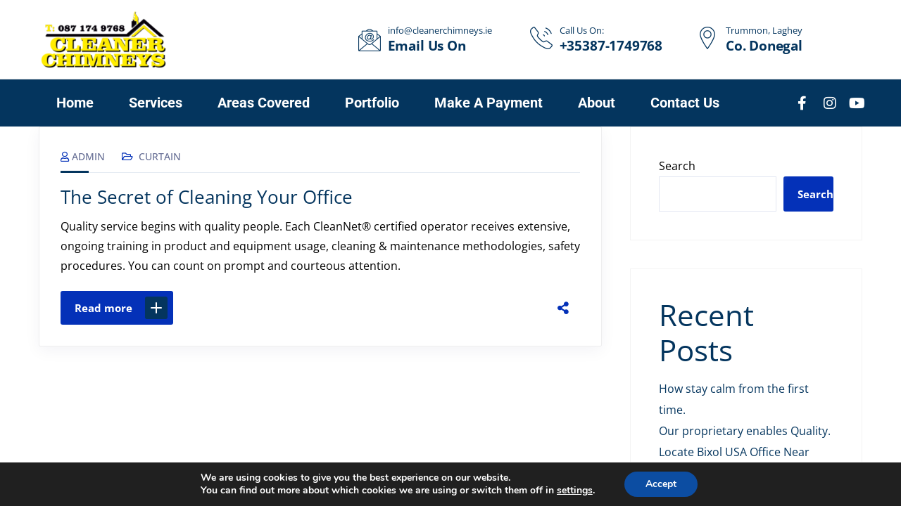

--- FILE ---
content_type: text/html; charset=UTF-8
request_url: https://cleanerchimneys.ie/category/curtain-cleaning/
body_size: 29951
content:
<!doctype html>
<html lang="en-US">
<head>
    <meta charset="UTF-8">
    <meta name="viewport" content="width=device-width, initial-scale=1">
    <link rel="profile" href="//gmpg.org/xfn/11">
    				<script>document.documentElement.className = document.documentElement.className + ' yes-js js_active js'</script>
			<meta name='robots' content='index, follow, max-image-preview:large, max-snippet:-1, max-video-preview:-1' />
	<style>img:is([sizes="auto" i], [sizes^="auto," i]) { contain-intrinsic-size: 3000px 1500px }</style>
	
	<!-- This site is optimized with the Yoast SEO plugin v26.7 - https://yoast.com/wordpress/plugins/seo/ -->
	<title>Curtain Archives - Cleaner Chimneys - Donegal Town</title>
	<link rel="canonical" href="https://cleanerchimneys.ie/category/curtain-cleaning/" />
	<meta property="og:locale" content="en_US" />
	<meta property="og:type" content="article" />
	<meta property="og:title" content="Curtain Archives - Cleaner Chimneys - Donegal Town" />
	<meta property="og:url" content="https://cleanerchimneys.ie/category/curtain-cleaning/" />
	<meta property="og:site_name" content="Cleaner Chimneys - Donegal Town" />
	<meta name="twitter:card" content="summary_large_image" />
	<script type="application/ld+json" class="yoast-schema-graph">{"@context":"https://schema.org","@graph":[{"@type":"CollectionPage","@id":"https://cleanerchimneys.ie/category/curtain-cleaning/","url":"https://cleanerchimneys.ie/category/curtain-cleaning/","name":"Curtain Archives - Cleaner Chimneys - Donegal Town","isPartOf":{"@id":"https://cleanerchimneys.ie/#website"},"breadcrumb":{"@id":"https://cleanerchimneys.ie/category/curtain-cleaning/#breadcrumb"},"inLanguage":"en-US"},{"@type":"BreadcrumbList","@id":"https://cleanerchimneys.ie/category/curtain-cleaning/#breadcrumb","itemListElement":[{"@type":"ListItem","position":1,"name":"Home","item":"https://cleanerchimneys.ie/"},{"@type":"ListItem","position":2,"name":"Curtain"}]},{"@type":"WebSite","@id":"https://cleanerchimneys.ie/#website","url":"https://cleanerchimneys.ie/","name":"Cleaner Chimneys - Donegal Town","description":"Just another WordPress site","potentialAction":[{"@type":"SearchAction","target":{"@type":"EntryPoint","urlTemplate":"https://cleanerchimneys.ie/?s={search_term_string}"},"query-input":{"@type":"PropertyValueSpecification","valueRequired":true,"valueName":"search_term_string"}}],"inLanguage":"en-US"}]}</script>
	<!-- / Yoast SEO plugin. -->


<link rel='dns-prefetch' href='//fonts.googleapis.com' />
<link rel='dns-prefetch' href='//use.fontawesome.com' />
<link rel='preconnect' href='https://fonts.gstatic.com' crossorigin />
<link rel="alternate" type="application/rss+xml" title="Cleaner Chimneys - Donegal Town &raquo; Feed" href="https://cleanerchimneys.ie/feed/" />
<link rel="alternate" type="application/rss+xml" title="Cleaner Chimneys - Donegal Town &raquo; Comments Feed" href="https://cleanerchimneys.ie/comments/feed/" />
<link rel="alternate" type="application/rss+xml" title="Cleaner Chimneys - Donegal Town &raquo; Curtain Category Feed" href="https://cleanerchimneys.ie/category/curtain-cleaning/feed/" />
<script type="text/javascript">
/* <![CDATA[ */
window._wpemojiSettings = {"baseUrl":"https:\/\/s.w.org\/images\/core\/emoji\/15.0.3\/72x72\/","ext":".png","svgUrl":"https:\/\/s.w.org\/images\/core\/emoji\/15.0.3\/svg\/","svgExt":".svg","source":{"concatemoji":"https:\/\/cleanerchimneys.ie\/wp-includes\/js\/wp-emoji-release.min.js?ver=6.7.4"}};
/*! This file is auto-generated */
!function(i,n){var o,s,e;function c(e){try{var t={supportTests:e,timestamp:(new Date).valueOf()};sessionStorage.setItem(o,JSON.stringify(t))}catch(e){}}function p(e,t,n){e.clearRect(0,0,e.canvas.width,e.canvas.height),e.fillText(t,0,0);var t=new Uint32Array(e.getImageData(0,0,e.canvas.width,e.canvas.height).data),r=(e.clearRect(0,0,e.canvas.width,e.canvas.height),e.fillText(n,0,0),new Uint32Array(e.getImageData(0,0,e.canvas.width,e.canvas.height).data));return t.every(function(e,t){return e===r[t]})}function u(e,t,n){switch(t){case"flag":return n(e,"\ud83c\udff3\ufe0f\u200d\u26a7\ufe0f","\ud83c\udff3\ufe0f\u200b\u26a7\ufe0f")?!1:!n(e,"\ud83c\uddfa\ud83c\uddf3","\ud83c\uddfa\u200b\ud83c\uddf3")&&!n(e,"\ud83c\udff4\udb40\udc67\udb40\udc62\udb40\udc65\udb40\udc6e\udb40\udc67\udb40\udc7f","\ud83c\udff4\u200b\udb40\udc67\u200b\udb40\udc62\u200b\udb40\udc65\u200b\udb40\udc6e\u200b\udb40\udc67\u200b\udb40\udc7f");case"emoji":return!n(e,"\ud83d\udc26\u200d\u2b1b","\ud83d\udc26\u200b\u2b1b")}return!1}function f(e,t,n){var r="undefined"!=typeof WorkerGlobalScope&&self instanceof WorkerGlobalScope?new OffscreenCanvas(300,150):i.createElement("canvas"),a=r.getContext("2d",{willReadFrequently:!0}),o=(a.textBaseline="top",a.font="600 32px Arial",{});return e.forEach(function(e){o[e]=t(a,e,n)}),o}function t(e){var t=i.createElement("script");t.src=e,t.defer=!0,i.head.appendChild(t)}"undefined"!=typeof Promise&&(o="wpEmojiSettingsSupports",s=["flag","emoji"],n.supports={everything:!0,everythingExceptFlag:!0},e=new Promise(function(e){i.addEventListener("DOMContentLoaded",e,{once:!0})}),new Promise(function(t){var n=function(){try{var e=JSON.parse(sessionStorage.getItem(o));if("object"==typeof e&&"number"==typeof e.timestamp&&(new Date).valueOf()<e.timestamp+604800&&"object"==typeof e.supportTests)return e.supportTests}catch(e){}return null}();if(!n){if("undefined"!=typeof Worker&&"undefined"!=typeof OffscreenCanvas&&"undefined"!=typeof URL&&URL.createObjectURL&&"undefined"!=typeof Blob)try{var e="postMessage("+f.toString()+"("+[JSON.stringify(s),u.toString(),p.toString()].join(",")+"));",r=new Blob([e],{type:"text/javascript"}),a=new Worker(URL.createObjectURL(r),{name:"wpTestEmojiSupports"});return void(a.onmessage=function(e){c(n=e.data),a.terminate(),t(n)})}catch(e){}c(n=f(s,u,p))}t(n)}).then(function(e){for(var t in e)n.supports[t]=e[t],n.supports.everything=n.supports.everything&&n.supports[t],"flag"!==t&&(n.supports.everythingExceptFlag=n.supports.everythingExceptFlag&&n.supports[t]);n.supports.everythingExceptFlag=n.supports.everythingExceptFlag&&!n.supports.flag,n.DOMReady=!1,n.readyCallback=function(){n.DOMReady=!0}}).then(function(){return e}).then(function(){var e;n.supports.everything||(n.readyCallback(),(e=n.source||{}).concatemoji?t(e.concatemoji):e.wpemoji&&e.twemoji&&(t(e.twemoji),t(e.wpemoji)))}))}((window,document),window._wpemojiSettings);
/* ]]> */
</script>
<link rel='stylesheet' id='cf7ic_style-css' href='https://cleanerchimneys.ie/wp-content/plugins/contact-form-7-image-captcha/css/cf7ic-style.css?ver=3.3.7' type='text/css' media='all' />
<link rel='stylesheet' id='sbi_styles-css' href='https://cleanerchimneys.ie/wp-content/plugins/instagram-feed/css/sbi-styles.min.css?ver=6.10.0' type='text/css' media='all' />
<style id='wp-emoji-styles-inline-css' type='text/css'>

	img.wp-smiley, img.emoji {
		display: inline !important;
		border: none !important;
		box-shadow: none !important;
		height: 1em !important;
		width: 1em !important;
		margin: 0 0.07em !important;
		vertical-align: -0.1em !important;
		background: none !important;
		padding: 0 !important;
	}
</style>
<link rel='stylesheet' id='wp-block-library-css' href='https://cleanerchimneys.ie/wp-includes/css/dist/block-library/style.min.css?ver=6.7.4' type='text/css' media='all' />
<link rel='stylesheet' id='jquery-selectBox-css' href='https://cleanerchimneys.ie/wp-content/plugins/yith-woocommerce-wishlist/assets/css/jquery.selectBox.css?ver=1.2.0' type='text/css' media='all' />
<link rel='stylesheet' id='woocommerce_prettyPhoto_css-css' href='//cleanerchimneys.ie/wp-content/plugins/woocommerce/assets/css/prettyPhoto.css?ver=3.1.6' type='text/css' media='all' />
<link rel='stylesheet' id='yith-wcwl-main-css' href='https://cleanerchimneys.ie/wp-content/plugins/yith-woocommerce-wishlist/assets/css/style.css?ver=4.11.0' type='text/css' media='all' />
<style id='yith-wcwl-main-inline-css' type='text/css'>
 :root { --rounded-corners-radius: 16px; --add-to-cart-rounded-corners-radius: 16px; --color-headers-background: #F4F4F4; --feedback-duration: 3s } 
 :root { --rounded-corners-radius: 16px; --add-to-cart-rounded-corners-radius: 16px; --color-headers-background: #F4F4F4; --feedback-duration: 3s } 
</style>
<style id='classic-theme-styles-inline-css' type='text/css'>
/*! This file is auto-generated */
.wp-block-button__link{color:#fff;background-color:#32373c;border-radius:9999px;box-shadow:none;text-decoration:none;padding:calc(.667em + 2px) calc(1.333em + 2px);font-size:1.125em}.wp-block-file__button{background:#32373c;color:#fff;text-decoration:none}
</style>
<style id='global-styles-inline-css' type='text/css'>
:root{--wp--preset--aspect-ratio--square: 1;--wp--preset--aspect-ratio--4-3: 4/3;--wp--preset--aspect-ratio--3-4: 3/4;--wp--preset--aspect-ratio--3-2: 3/2;--wp--preset--aspect-ratio--2-3: 2/3;--wp--preset--aspect-ratio--16-9: 16/9;--wp--preset--aspect-ratio--9-16: 9/16;--wp--preset--color--black: #000000;--wp--preset--color--cyan-bluish-gray: #abb8c3;--wp--preset--color--white: #ffffff;--wp--preset--color--pale-pink: #f78da7;--wp--preset--color--vivid-red: #cf2e2e;--wp--preset--color--luminous-vivid-orange: #ff6900;--wp--preset--color--luminous-vivid-amber: #fcb900;--wp--preset--color--light-green-cyan: #7bdcb5;--wp--preset--color--vivid-green-cyan: #00d084;--wp--preset--color--pale-cyan-blue: #8ed1fc;--wp--preset--color--vivid-cyan-blue: #0693e3;--wp--preset--color--vivid-purple: #9b51e0;--wp--preset--gradient--vivid-cyan-blue-to-vivid-purple: linear-gradient(135deg,rgba(6,147,227,1) 0%,rgb(155,81,224) 100%);--wp--preset--gradient--light-green-cyan-to-vivid-green-cyan: linear-gradient(135deg,rgb(122,220,180) 0%,rgb(0,208,130) 100%);--wp--preset--gradient--luminous-vivid-amber-to-luminous-vivid-orange: linear-gradient(135deg,rgba(252,185,0,1) 0%,rgba(255,105,0,1) 100%);--wp--preset--gradient--luminous-vivid-orange-to-vivid-red: linear-gradient(135deg,rgba(255,105,0,1) 0%,rgb(207,46,46) 100%);--wp--preset--gradient--very-light-gray-to-cyan-bluish-gray: linear-gradient(135deg,rgb(238,238,238) 0%,rgb(169,184,195) 100%);--wp--preset--gradient--cool-to-warm-spectrum: linear-gradient(135deg,rgb(74,234,220) 0%,rgb(151,120,209) 20%,rgb(207,42,186) 40%,rgb(238,44,130) 60%,rgb(251,105,98) 80%,rgb(254,248,76) 100%);--wp--preset--gradient--blush-light-purple: linear-gradient(135deg,rgb(255,206,236) 0%,rgb(152,150,240) 100%);--wp--preset--gradient--blush-bordeaux: linear-gradient(135deg,rgb(254,205,165) 0%,rgb(254,45,45) 50%,rgb(107,0,62) 100%);--wp--preset--gradient--luminous-dusk: linear-gradient(135deg,rgb(255,203,112) 0%,rgb(199,81,192) 50%,rgb(65,88,208) 100%);--wp--preset--gradient--pale-ocean: linear-gradient(135deg,rgb(255,245,203) 0%,rgb(182,227,212) 50%,rgb(51,167,181) 100%);--wp--preset--gradient--electric-grass: linear-gradient(135deg,rgb(202,248,128) 0%,rgb(113,206,126) 100%);--wp--preset--gradient--midnight: linear-gradient(135deg,rgb(2,3,129) 0%,rgb(40,116,252) 100%);--wp--preset--font-size--small: 13px;--wp--preset--font-size--medium: 20px;--wp--preset--font-size--large: 36px;--wp--preset--font-size--x-large: 42px;--wp--preset--spacing--20: 0.44rem;--wp--preset--spacing--30: 0.67rem;--wp--preset--spacing--40: 1rem;--wp--preset--spacing--50: 1.5rem;--wp--preset--spacing--60: 2.25rem;--wp--preset--spacing--70: 3.38rem;--wp--preset--spacing--80: 5.06rem;--wp--preset--shadow--natural: 6px 6px 9px rgba(0, 0, 0, 0.2);--wp--preset--shadow--deep: 12px 12px 50px rgba(0, 0, 0, 0.4);--wp--preset--shadow--sharp: 6px 6px 0px rgba(0, 0, 0, 0.2);--wp--preset--shadow--outlined: 6px 6px 0px -3px rgba(255, 255, 255, 1), 6px 6px rgba(0, 0, 0, 1);--wp--preset--shadow--crisp: 6px 6px 0px rgba(0, 0, 0, 1);}:where(.is-layout-flex){gap: 0.5em;}:where(.is-layout-grid){gap: 0.5em;}body .is-layout-flex{display: flex;}.is-layout-flex{flex-wrap: wrap;align-items: center;}.is-layout-flex > :is(*, div){margin: 0;}body .is-layout-grid{display: grid;}.is-layout-grid > :is(*, div){margin: 0;}:where(.wp-block-columns.is-layout-flex){gap: 2em;}:where(.wp-block-columns.is-layout-grid){gap: 2em;}:where(.wp-block-post-template.is-layout-flex){gap: 1.25em;}:where(.wp-block-post-template.is-layout-grid){gap: 1.25em;}.has-black-color{color: var(--wp--preset--color--black) !important;}.has-cyan-bluish-gray-color{color: var(--wp--preset--color--cyan-bluish-gray) !important;}.has-white-color{color: var(--wp--preset--color--white) !important;}.has-pale-pink-color{color: var(--wp--preset--color--pale-pink) !important;}.has-vivid-red-color{color: var(--wp--preset--color--vivid-red) !important;}.has-luminous-vivid-orange-color{color: var(--wp--preset--color--luminous-vivid-orange) !important;}.has-luminous-vivid-amber-color{color: var(--wp--preset--color--luminous-vivid-amber) !important;}.has-light-green-cyan-color{color: var(--wp--preset--color--light-green-cyan) !important;}.has-vivid-green-cyan-color{color: var(--wp--preset--color--vivid-green-cyan) !important;}.has-pale-cyan-blue-color{color: var(--wp--preset--color--pale-cyan-blue) !important;}.has-vivid-cyan-blue-color{color: var(--wp--preset--color--vivid-cyan-blue) !important;}.has-vivid-purple-color{color: var(--wp--preset--color--vivid-purple) !important;}.has-black-background-color{background-color: var(--wp--preset--color--black) !important;}.has-cyan-bluish-gray-background-color{background-color: var(--wp--preset--color--cyan-bluish-gray) !important;}.has-white-background-color{background-color: var(--wp--preset--color--white) !important;}.has-pale-pink-background-color{background-color: var(--wp--preset--color--pale-pink) !important;}.has-vivid-red-background-color{background-color: var(--wp--preset--color--vivid-red) !important;}.has-luminous-vivid-orange-background-color{background-color: var(--wp--preset--color--luminous-vivid-orange) !important;}.has-luminous-vivid-amber-background-color{background-color: var(--wp--preset--color--luminous-vivid-amber) !important;}.has-light-green-cyan-background-color{background-color: var(--wp--preset--color--light-green-cyan) !important;}.has-vivid-green-cyan-background-color{background-color: var(--wp--preset--color--vivid-green-cyan) !important;}.has-pale-cyan-blue-background-color{background-color: var(--wp--preset--color--pale-cyan-blue) !important;}.has-vivid-cyan-blue-background-color{background-color: var(--wp--preset--color--vivid-cyan-blue) !important;}.has-vivid-purple-background-color{background-color: var(--wp--preset--color--vivid-purple) !important;}.has-black-border-color{border-color: var(--wp--preset--color--black) !important;}.has-cyan-bluish-gray-border-color{border-color: var(--wp--preset--color--cyan-bluish-gray) !important;}.has-white-border-color{border-color: var(--wp--preset--color--white) !important;}.has-pale-pink-border-color{border-color: var(--wp--preset--color--pale-pink) !important;}.has-vivid-red-border-color{border-color: var(--wp--preset--color--vivid-red) !important;}.has-luminous-vivid-orange-border-color{border-color: var(--wp--preset--color--luminous-vivid-orange) !important;}.has-luminous-vivid-amber-border-color{border-color: var(--wp--preset--color--luminous-vivid-amber) !important;}.has-light-green-cyan-border-color{border-color: var(--wp--preset--color--light-green-cyan) !important;}.has-vivid-green-cyan-border-color{border-color: var(--wp--preset--color--vivid-green-cyan) !important;}.has-pale-cyan-blue-border-color{border-color: var(--wp--preset--color--pale-cyan-blue) !important;}.has-vivid-cyan-blue-border-color{border-color: var(--wp--preset--color--vivid-cyan-blue) !important;}.has-vivid-purple-border-color{border-color: var(--wp--preset--color--vivid-purple) !important;}.has-vivid-cyan-blue-to-vivid-purple-gradient-background{background: var(--wp--preset--gradient--vivid-cyan-blue-to-vivid-purple) !important;}.has-light-green-cyan-to-vivid-green-cyan-gradient-background{background: var(--wp--preset--gradient--light-green-cyan-to-vivid-green-cyan) !important;}.has-luminous-vivid-amber-to-luminous-vivid-orange-gradient-background{background: var(--wp--preset--gradient--luminous-vivid-amber-to-luminous-vivid-orange) !important;}.has-luminous-vivid-orange-to-vivid-red-gradient-background{background: var(--wp--preset--gradient--luminous-vivid-orange-to-vivid-red) !important;}.has-very-light-gray-to-cyan-bluish-gray-gradient-background{background: var(--wp--preset--gradient--very-light-gray-to-cyan-bluish-gray) !important;}.has-cool-to-warm-spectrum-gradient-background{background: var(--wp--preset--gradient--cool-to-warm-spectrum) !important;}.has-blush-light-purple-gradient-background{background: var(--wp--preset--gradient--blush-light-purple) !important;}.has-blush-bordeaux-gradient-background{background: var(--wp--preset--gradient--blush-bordeaux) !important;}.has-luminous-dusk-gradient-background{background: var(--wp--preset--gradient--luminous-dusk) !important;}.has-pale-ocean-gradient-background{background: var(--wp--preset--gradient--pale-ocean) !important;}.has-electric-grass-gradient-background{background: var(--wp--preset--gradient--electric-grass) !important;}.has-midnight-gradient-background{background: var(--wp--preset--gradient--midnight) !important;}.has-small-font-size{font-size: var(--wp--preset--font-size--small) !important;}.has-medium-font-size{font-size: var(--wp--preset--font-size--medium) !important;}.has-large-font-size{font-size: var(--wp--preset--font-size--large) !important;}.has-x-large-font-size{font-size: var(--wp--preset--font-size--x-large) !important;}
:where(.wp-block-post-template.is-layout-flex){gap: 1.25em;}:where(.wp-block-post-template.is-layout-grid){gap: 1.25em;}
:where(.wp-block-columns.is-layout-flex){gap: 2em;}:where(.wp-block-columns.is-layout-grid){gap: 2em;}
:root :where(.wp-block-pullquote){font-size: 1.5em;line-height: 1.6;}
</style>
<link rel='stylesheet' id='booked-tooltipster-css' href='https://cleanerchimneys.ie/wp-content/plugins/booked/assets/js/tooltipster/css/tooltipster.css?ver=3.3.0' type='text/css' media='all' />
<link rel='stylesheet' id='booked-tooltipster-theme-css' href='https://cleanerchimneys.ie/wp-content/plugins/booked/assets/js/tooltipster/css/themes/tooltipster-light.css?ver=3.3.0' type='text/css' media='all' />
<link rel='stylesheet' id='booked-animations-css' href='https://cleanerchimneys.ie/wp-content/plugins/booked/assets/css/animations.css?ver=2.4.3' type='text/css' media='all' />
<link rel='stylesheet' id='booked-css-css' href='https://cleanerchimneys.ie/wp-content/plugins/booked/dist/booked.css?ver=2.4.3' type='text/css' media='all' />
<style id='booked-css-inline-css' type='text/css'>
#ui-datepicker-div.booked_custom_date_picker table.ui-datepicker-calendar tbody td a.ui-state-active,#ui-datepicker-div.booked_custom_date_picker table.ui-datepicker-calendar tbody td a.ui-state-active:hover,body #booked-profile-page input[type=submit].button-primary:hover,body .booked-list-view button.button:hover, body .booked-list-view input[type=submit].button-primary:hover,body div.booked-calendar input[type=submit].button-primary:hover,body .booked-modal input[type=submit].button-primary:hover,body div.booked-calendar .bc-head,body div.booked-calendar .bc-head .bc-col,body div.booked-calendar .booked-appt-list .timeslot .timeslot-people button:hover,body #booked-profile-page .booked-profile-header,body #booked-profile-page .booked-tabs li.active a,body #booked-profile-page .booked-tabs li.active a:hover,body #booked-profile-page .appt-block .google-cal-button > a:hover,#ui-datepicker-div.booked_custom_date_picker .ui-datepicker-header{ background:#c4f2d4 !important; }body #booked-profile-page input[type=submit].button-primary:hover,body div.booked-calendar input[type=submit].button-primary:hover,body .booked-list-view button.button:hover, body .booked-list-view input[type=submit].button-primary:hover,body .booked-modal input[type=submit].button-primary:hover,body div.booked-calendar .bc-head .bc-col,body div.booked-calendar .booked-appt-list .timeslot .timeslot-people button:hover,body #booked-profile-page .booked-profile-header,body #booked-profile-page .appt-block .google-cal-button > a:hover{ border-color:#c4f2d4 !important; }body div.booked-calendar .bc-row.days,body div.booked-calendar .bc-row.days .bc-col,body .booked-calendarSwitcher.calendar,body #booked-profile-page .booked-tabs,#ui-datepicker-div.booked_custom_date_picker table.ui-datepicker-calendar thead,#ui-datepicker-div.booked_custom_date_picker table.ui-datepicker-calendar thead th{ background:#039146 !important; }body div.booked-calendar .bc-row.days .bc-col,body #booked-profile-page .booked-tabs{ border-color:#039146 !important; }#ui-datepicker-div.booked_custom_date_picker table.ui-datepicker-calendar tbody td.ui-datepicker-today a,#ui-datepicker-div.booked_custom_date_picker table.ui-datepicker-calendar tbody td.ui-datepicker-today a:hover,body #booked-profile-page input[type=submit].button-primary,body div.booked-calendar input[type=submit].button-primary,body .booked-list-view button.button, body .booked-list-view input[type=submit].button-primary,body .booked-list-view button.button, body .booked-list-view input[type=submit].button-primary,body .booked-modal input[type=submit].button-primary,body div.booked-calendar .booked-appt-list .timeslot .timeslot-people button,body #booked-profile-page .booked-profile-appt-list .appt-block.approved .status-block,body #booked-profile-page .appt-block .google-cal-button > a,body .booked-modal p.booked-title-bar,body div.booked-calendar .bc-col:hover .date span,body .booked-list-view a.booked_list_date_picker_trigger.booked-dp-active,body .booked-list-view a.booked_list_date_picker_trigger.booked-dp-active:hover,.booked-ms-modal .booked-book-appt,body #booked-profile-page .booked-tabs li a .counter{ background:#56c477; }body #booked-profile-page input[type=submit].button-primary,body div.booked-calendar input[type=submit].button-primary,body .booked-list-view button.button, body .booked-list-view input[type=submit].button-primary,body .booked-list-view button.button, body .booked-list-view input[type=submit].button-primary,body .booked-modal input[type=submit].button-primary,body #booked-profile-page .appt-block .google-cal-button > a,body div.booked-calendar .booked-appt-list .timeslot .timeslot-people button,body .booked-list-view a.booked_list_date_picker_trigger.booked-dp-active,body .booked-list-view a.booked_list_date_picker_trigger.booked-dp-active:hover{ border-color:#56c477; }body .booked-modal .bm-window p i.fa,body .booked-modal .bm-window a,body .booked-appt-list .booked-public-appointment-title,body .booked-modal .bm-window p.appointment-title,.booked-ms-modal.visible:hover .booked-book-appt{ color:#56c477; }.booked-appt-list .timeslot.has-title .booked-public-appointment-title { color:inherit; }
</style>
<link rel='stylesheet' id='ct-main-css-css' href='https://cleanerchimneys.ie/wp-content/plugins/case-theme-core/assets/css/main.css?ver=1.0.0' type='text/css' media='all' />
<link rel='stylesheet' id='progressbar-lib-css-css' href='https://cleanerchimneys.ie/wp-content/plugins/case-theme-core/assets/css/lib/progressbar.min.css?ver=0.7.1' type='text/css' media='all' />
<link rel='stylesheet' id='oc-css-css' href='https://cleanerchimneys.ie/wp-content/plugins/case-theme-core/assets/css/lib/owl.carousel.min.css?ver=2.2.1' type='text/css' media='all' />
<link rel='stylesheet' id='ct-slick-css-css' href='https://cleanerchimneys.ie/wp-content/plugins/case-theme-core/assets/css/lib/slick.css?ver=1.0.0' type='text/css' media='all' />
<link rel='stylesheet' id='ct-font-awesome-css' href='https://cleanerchimneys.ie/wp-content/plugins/case-theme-core/assets/plugin/font-awesome/css/font-awesome.min.css?ver=4.7.0' type='text/css' media='all' />
<link rel='stylesheet' id='remodal-css' href='https://cleanerchimneys.ie/wp-content/plugins/case-theme-user/acess/css/remodal.css?ver=6.7.4' type='text/css' media='all' />
<link rel='stylesheet' id='remodal-default-theme-css' href='https://cleanerchimneys.ie/wp-content/plugins/case-theme-user/acess/css/remodal-default-theme.css?ver=6.7.4' type='text/css' media='all' />
<link rel='stylesheet' id='contact-form-7-css' href='https://cleanerchimneys.ie/wp-content/plugins/contact-form-7/includes/css/styles.css?ver=6.1.4' type='text/css' media='all' />
<link rel='stylesheet' id='woocommerce-layout-css' href='https://cleanerchimneys.ie/wp-content/plugins/woocommerce/assets/css/woocommerce-layout.css?ver=10.3.7' type='text/css' media='all' />
<link rel='stylesheet' id='woocommerce-smallscreen-css' href='https://cleanerchimneys.ie/wp-content/plugins/woocommerce/assets/css/woocommerce-smallscreen.css?ver=10.3.7' type='text/css' media='only screen and (max-width: 768px)' />
<link rel='stylesheet' id='woocommerce-general-css' href='https://cleanerchimneys.ie/wp-content/plugins/woocommerce/assets/css/woocommerce.css?ver=10.3.7' type='text/css' media='all' />
<style id='woocommerce-inline-inline-css' type='text/css'>
.woocommerce form .form-row .required { visibility: visible; }
</style>
<link rel='stylesheet' id='wpos-slick-style-css' href='https://cleanerchimneys.ie/wp-content/plugins/wp-slick-slider-and-image-carousel/assets/css/slick.css?ver=3.7.8' type='text/css' media='all' />
<link rel='stylesheet' id='wpsisac-public-style-css' href='https://cleanerchimneys.ie/wp-content/plugins/wp-slick-slider-and-image-carousel/assets/css/wpsisac-public.css?ver=3.7.8' type='text/css' media='all' />
<link rel='stylesheet' id='yith-quick-view-css' href='https://cleanerchimneys.ie/wp-content/plugins/yith-woocommerce-quick-view/assets/css/yith-quick-view.css?ver=2.10.0' type='text/css' media='all' />
<style id='yith-quick-view-inline-css' type='text/css'>

				#yith-quick-view-modal .yith-quick-view-overlay{background:rgba( 0, 0, 0, 0.8)}
				#yith-quick-view-modal .yith-wcqv-main{background:#ffffff;}
				#yith-quick-view-close{color:#cdcdcd;}
				#yith-quick-view-close:hover{color:#ff0000;}
</style>
<link rel='stylesheet' id='brands-styles-css' href='https://cleanerchimneys.ie/wp-content/plugins/woocommerce/assets/css/brands.css?ver=10.3.7' type='text/css' media='all' />
<link rel='stylesheet' id='bixol-style-css' href='https://cleanerchimneys.ie/wp-content/themes/bixol/style.css?ver=6.7.4' type='text/css' media='all' />
<link rel='stylesheet' id='child-style-css' href='https://cleanerchimneys.ie/wp-content/themes/bixol-child/style.css?ver=6.7.4' type='text/css' media='all' />
<link rel='stylesheet' id='bootstrap-css' href='https://cleanerchimneys.ie/wp-content/themes/bixol/assets/css/bootstrap.min.css?ver=4.0.0' type='text/css' media='all' />
<link rel='stylesheet' id='font-awesome-css' href='https://cleanerchimneys.ie/wp-content/plugins/elementor/assets/lib/font-awesome/css/font-awesome.min.css?ver=4.7.0' type='text/css' media='all' />
<style id='font-awesome-inline-css' type='text/css'>
[data-font="FontAwesome"]:before {font-family: 'FontAwesome' !important;content: attr(data-icon) !important;speak: none !important;font-weight: normal !important;font-variant: normal !important;text-transform: none !important;line-height: 1 !important;font-style: normal !important;-webkit-font-smoothing: antialiased !important;-moz-osx-font-smoothing: grayscale !important;}
</style>
<link rel='stylesheet' id='font-awesome5-css' href='https://cleanerchimneys.ie/wp-content/themes/bixol/assets/css/font-awesome5.min.css?ver=5.8.0' type='text/css' media='all' />
<link rel='stylesheet' id='font-flaticon-css' href='https://cleanerchimneys.ie/wp-content/themes/bixol/assets/css/flaticon.css?ver=2.2.0' type='text/css' media='all' />
<link rel='stylesheet' id='font-flaticon-v2-css' href='https://cleanerchimneys.ie/wp-content/themes/bixol/assets/css/flaticon-v2.css?ver=2.2.0' type='text/css' media='all' />
<link rel='stylesheet' id='font-material-icon-css' href='https://cleanerchimneys.ie/wp-content/themes/bixol/assets/css/material-design-iconic-font.min.css?ver=2.2.0' type='text/css' media='all' />
<link rel='stylesheet' id='magnific-popup-css' href='https://cleanerchimneys.ie/wp-content/themes/bixol/assets/css/magnific-popup.css?ver=1.0.0' type='text/css' media='all' />
<link rel='stylesheet' id='animate-css' href='https://cleanerchimneys.ie/wp-content/themes/bixol/assets/css/animate.css?ver=1.0.0' type='text/css' media='all' />
<link rel='stylesheet' id='twentytwenty-css' href='https://cleanerchimneys.ie/wp-content/themes/bixol/assets/css/twentytwenty.css?ver=1.0.0' type='text/css' media='all' />
<link rel='stylesheet' id='bixol-theme-css' href='https://cleanerchimneys.ie/wp-content/themes/bixol/assets/css/theme.css?ver=1.5.1' type='text/css' media='all' />
<style id='bixol-theme-inline-css' type='text/css'>
#ct-header-wrap .ct-header-branding a img { max-height: 88px !important; }        @media screen and (max-width: 1199px) {
		        }
        		@media screen and (min-width: 1200px) {
				}
		
</style>
<link rel='stylesheet' id='bixol-google-fonts-css' href='//fonts.googleapis.com/css?family=Lato%3A400%2C700%7CRoboto%3A400%2C700%7CRubik%3A300%2C400%2C400i%2C500%2C500i%2C600%2C600i%2C700%2C700i%7CPoppins%3A300%2C400%2C400i%2C500%2C500i%2C600%2C600i%2C700%2C700i%2C800%2C900%7CPlayfair+Display%3A400%2C400i%2C700%2C700i%2C800%2C900%7CNunito+Sans%3A400%2C400i%2C700%2C700i%2C800%2C900%7CMuli%3A400%7CKalam%3A400&#038;subset=latin%2Clatin-ext&#038;ver=6.7.4' type='text/css' media='all' />
<link rel='stylesheet' id='booked-wc-fe-styles-css' href='https://cleanerchimneys.ie/wp-content/plugins/booked/includes/add-ons/woocommerce-payments//css/frontend-style.css?ver=6.7.4' type='text/css' media='all' />
<link rel='stylesheet' id='font-awesome-official-css' href='https://use.fontawesome.com/releases/v6.2.1/css/all.css' type='text/css' media='all' integrity="sha384-twcuYPV86B3vvpwNhWJuaLdUSLF9+ttgM2A6M870UYXrOsxKfER2MKox5cirApyA" crossorigin="anonymous" />
<link rel="preload" as="style" href="https://fonts.googleapis.com/css?family=Open%20Sans:300,400,500,600,700,800,300italic,400italic,500italic,600italic,700italic,800italic&#038;display=swap&#038;ver=1738925310" /><link rel="stylesheet" href="https://fonts.googleapis.com/css?family=Open%20Sans:300,400,500,600,700,800,300italic,400italic,500italic,600italic,700italic,800italic&#038;display=swap&#038;ver=1738925310" media="print" onload="this.media='all'"><noscript><link rel="stylesheet" href="https://fonts.googleapis.com/css?family=Open%20Sans:300,400,500,600,700,800,300italic,400italic,500italic,600italic,700italic,800italic&#038;display=swap&#038;ver=1738925310" /></noscript><link rel='stylesheet' id='moove_gdpr_frontend-css' href='https://cleanerchimneys.ie/wp-content/plugins/gdpr-cookie-compliance/dist/styles/gdpr-main.css?ver=5.0.9' type='text/css' media='all' />
<style id='moove_gdpr_frontend-inline-css' type='text/css'>
#moove_gdpr_cookie_modal,#moove_gdpr_cookie_info_bar,.gdpr_cookie_settings_shortcode_content{font-family:&#039;Nunito&#039;,sans-serif}#moove_gdpr_save_popup_settings_button{background-color:#373737;color:#fff}#moove_gdpr_save_popup_settings_button:hover{background-color:#000}#moove_gdpr_cookie_info_bar .moove-gdpr-info-bar-container .moove-gdpr-info-bar-content a.mgbutton,#moove_gdpr_cookie_info_bar .moove-gdpr-info-bar-container .moove-gdpr-info-bar-content button.mgbutton{background-color:#0C4DA2}#moove_gdpr_cookie_modal .moove-gdpr-modal-content .moove-gdpr-modal-footer-content .moove-gdpr-button-holder a.mgbutton,#moove_gdpr_cookie_modal .moove-gdpr-modal-content .moove-gdpr-modal-footer-content .moove-gdpr-button-holder button.mgbutton,.gdpr_cookie_settings_shortcode_content .gdpr-shr-button.button-green{background-color:#0C4DA2;border-color:#0C4DA2}#moove_gdpr_cookie_modal .moove-gdpr-modal-content .moove-gdpr-modal-footer-content .moove-gdpr-button-holder a.mgbutton:hover,#moove_gdpr_cookie_modal .moove-gdpr-modal-content .moove-gdpr-modal-footer-content .moove-gdpr-button-holder button.mgbutton:hover,.gdpr_cookie_settings_shortcode_content .gdpr-shr-button.button-green:hover{background-color:#fff;color:#0C4DA2}#moove_gdpr_cookie_modal .moove-gdpr-modal-content .moove-gdpr-modal-close i,#moove_gdpr_cookie_modal .moove-gdpr-modal-content .moove-gdpr-modal-close span.gdpr-icon{background-color:#0C4DA2;border:1px solid #0C4DA2}#moove_gdpr_cookie_info_bar span.moove-gdpr-infobar-allow-all.focus-g,#moove_gdpr_cookie_info_bar span.moove-gdpr-infobar-allow-all:focus,#moove_gdpr_cookie_info_bar button.moove-gdpr-infobar-allow-all.focus-g,#moove_gdpr_cookie_info_bar button.moove-gdpr-infobar-allow-all:focus,#moove_gdpr_cookie_info_bar span.moove-gdpr-infobar-reject-btn.focus-g,#moove_gdpr_cookie_info_bar span.moove-gdpr-infobar-reject-btn:focus,#moove_gdpr_cookie_info_bar button.moove-gdpr-infobar-reject-btn.focus-g,#moove_gdpr_cookie_info_bar button.moove-gdpr-infobar-reject-btn:focus,#moove_gdpr_cookie_info_bar span.change-settings-button.focus-g,#moove_gdpr_cookie_info_bar span.change-settings-button:focus,#moove_gdpr_cookie_info_bar button.change-settings-button.focus-g,#moove_gdpr_cookie_info_bar button.change-settings-button:focus{-webkit-box-shadow:0 0 1px 3px #0C4DA2;-moz-box-shadow:0 0 1px 3px #0C4DA2;box-shadow:0 0 1px 3px #0C4DA2}#moove_gdpr_cookie_modal .moove-gdpr-modal-content .moove-gdpr-modal-close i:hover,#moove_gdpr_cookie_modal .moove-gdpr-modal-content .moove-gdpr-modal-close span.gdpr-icon:hover,#moove_gdpr_cookie_info_bar span[data-href]>u.change-settings-button{color:#0C4DA2}#moove_gdpr_cookie_modal .moove-gdpr-modal-content .moove-gdpr-modal-left-content #moove-gdpr-menu li.menu-item-selected a span.gdpr-icon,#moove_gdpr_cookie_modal .moove-gdpr-modal-content .moove-gdpr-modal-left-content #moove-gdpr-menu li.menu-item-selected button span.gdpr-icon{color:inherit}#moove_gdpr_cookie_modal .moove-gdpr-modal-content .moove-gdpr-modal-left-content #moove-gdpr-menu li a span.gdpr-icon,#moove_gdpr_cookie_modal .moove-gdpr-modal-content .moove-gdpr-modal-left-content #moove-gdpr-menu li button span.gdpr-icon{color:inherit}#moove_gdpr_cookie_modal .gdpr-acc-link{line-height:0;font-size:0;color:transparent;position:absolute}#moove_gdpr_cookie_modal .moove-gdpr-modal-content .moove-gdpr-modal-close:hover i,#moove_gdpr_cookie_modal .moove-gdpr-modal-content .moove-gdpr-modal-left-content #moove-gdpr-menu li a,#moove_gdpr_cookie_modal .moove-gdpr-modal-content .moove-gdpr-modal-left-content #moove-gdpr-menu li button,#moove_gdpr_cookie_modal .moove-gdpr-modal-content .moove-gdpr-modal-left-content #moove-gdpr-menu li button i,#moove_gdpr_cookie_modal .moove-gdpr-modal-content .moove-gdpr-modal-left-content #moove-gdpr-menu li a i,#moove_gdpr_cookie_modal .moove-gdpr-modal-content .moove-gdpr-tab-main .moove-gdpr-tab-main-content a:hover,#moove_gdpr_cookie_info_bar.moove-gdpr-dark-scheme .moove-gdpr-info-bar-container .moove-gdpr-info-bar-content a.mgbutton:hover,#moove_gdpr_cookie_info_bar.moove-gdpr-dark-scheme .moove-gdpr-info-bar-container .moove-gdpr-info-bar-content button.mgbutton:hover,#moove_gdpr_cookie_info_bar.moove-gdpr-dark-scheme .moove-gdpr-info-bar-container .moove-gdpr-info-bar-content a:hover,#moove_gdpr_cookie_info_bar.moove-gdpr-dark-scheme .moove-gdpr-info-bar-container .moove-gdpr-info-bar-content button:hover,#moove_gdpr_cookie_info_bar.moove-gdpr-dark-scheme .moove-gdpr-info-bar-container .moove-gdpr-info-bar-content span.change-settings-button:hover,#moove_gdpr_cookie_info_bar.moove-gdpr-dark-scheme .moove-gdpr-info-bar-container .moove-gdpr-info-bar-content button.change-settings-button:hover,#moove_gdpr_cookie_info_bar.moove-gdpr-dark-scheme .moove-gdpr-info-bar-container .moove-gdpr-info-bar-content u.change-settings-button:hover,#moove_gdpr_cookie_info_bar span[data-href]>u.change-settings-button,#moove_gdpr_cookie_info_bar.moove-gdpr-dark-scheme .moove-gdpr-info-bar-container .moove-gdpr-info-bar-content a.mgbutton.focus-g,#moove_gdpr_cookie_info_bar.moove-gdpr-dark-scheme .moove-gdpr-info-bar-container .moove-gdpr-info-bar-content button.mgbutton.focus-g,#moove_gdpr_cookie_info_bar.moove-gdpr-dark-scheme .moove-gdpr-info-bar-container .moove-gdpr-info-bar-content a.focus-g,#moove_gdpr_cookie_info_bar.moove-gdpr-dark-scheme .moove-gdpr-info-bar-container .moove-gdpr-info-bar-content button.focus-g,#moove_gdpr_cookie_info_bar.moove-gdpr-dark-scheme .moove-gdpr-info-bar-container .moove-gdpr-info-bar-content a.mgbutton:focus,#moove_gdpr_cookie_info_bar.moove-gdpr-dark-scheme .moove-gdpr-info-bar-container .moove-gdpr-info-bar-content button.mgbutton:focus,#moove_gdpr_cookie_info_bar.moove-gdpr-dark-scheme .moove-gdpr-info-bar-container .moove-gdpr-info-bar-content a:focus,#moove_gdpr_cookie_info_bar.moove-gdpr-dark-scheme .moove-gdpr-info-bar-container .moove-gdpr-info-bar-content button:focus,#moove_gdpr_cookie_info_bar.moove-gdpr-dark-scheme .moove-gdpr-info-bar-container .moove-gdpr-info-bar-content span.change-settings-button.focus-g,span.change-settings-button:focus,button.change-settings-button.focus-g,button.change-settings-button:focus,#moove_gdpr_cookie_info_bar.moove-gdpr-dark-scheme .moove-gdpr-info-bar-container .moove-gdpr-info-bar-content u.change-settings-button.focus-g,#moove_gdpr_cookie_info_bar.moove-gdpr-dark-scheme .moove-gdpr-info-bar-container .moove-gdpr-info-bar-content u.change-settings-button:focus{color:#0C4DA2}#moove_gdpr_cookie_modal .moove-gdpr-branding.focus-g span,#moove_gdpr_cookie_modal .moove-gdpr-modal-content .moove-gdpr-tab-main a.focus-g,#moove_gdpr_cookie_modal .moove-gdpr-modal-content .moove-gdpr-tab-main .gdpr-cd-details-toggle.focus-g{color:#0C4DA2}#moove_gdpr_cookie_modal.gdpr_lightbox-hide{display:none}
</style>
<link rel='stylesheet' id='font-awesome-official-v4shim-css' href='https://use.fontawesome.com/releases/v6.2.1/css/v4-shims.css' type='text/css' media='all' integrity="sha384-RreHPODFsMyzCpG+dKnwxOSjmjkuPWWdYP8sLpBRoSd8qPNJwaxKGUdxhQOKwUc7" crossorigin="anonymous" />
<script type="text/javascript" src="https://cleanerchimneys.ie/wp-includes/js/jquery/jquery.min.js?ver=3.7.1" id="jquery-core-js"></script>
<script type="text/javascript" src="https://cleanerchimneys.ie/wp-includes/js/jquery/jquery-migrate.min.js?ver=3.4.1" id="jquery-migrate-js"></script>
<script type="text/javascript" src="https://cleanerchimneys.ie/wp-content/plugins/case-theme-core/assets/js/lib/waypoints.min.js?ver=2.0.5" id="waypoints-js"></script>
<script type="text/javascript" src="https://cleanerchimneys.ie/wp-content/plugins/woocommerce/assets/js/jquery-blockui/jquery.blockUI.min.js?ver=2.7.0-wc.10.3.7" id="wc-jquery-blockui-js" defer="defer" data-wp-strategy="defer"></script>
<script type="text/javascript" id="wc-add-to-cart-js-extra">
/* <![CDATA[ */
var wc_add_to_cart_params = {"ajax_url":"\/wp-admin\/admin-ajax.php","wc_ajax_url":"\/?wc-ajax=%%endpoint%%","i18n_view_cart":"View cart","cart_url":"https:\/\/cleanerchimneys.ie","is_cart":"","cart_redirect_after_add":"no"};
/* ]]> */
</script>
<script type="text/javascript" src="https://cleanerchimneys.ie/wp-content/plugins/woocommerce/assets/js/frontend/add-to-cart.min.js?ver=10.3.7" id="wc-add-to-cart-js" defer="defer" data-wp-strategy="defer"></script>
<script type="text/javascript" src="https://cleanerchimneys.ie/wp-content/plugins/woocommerce/assets/js/js-cookie/js.cookie.min.js?ver=2.1.4-wc.10.3.7" id="wc-js-cookie-js" defer="defer" data-wp-strategy="defer"></script>
<script type="text/javascript" id="woocommerce-js-extra">
/* <![CDATA[ */
var woocommerce_params = {"ajax_url":"\/wp-admin\/admin-ajax.php","wc_ajax_url":"\/?wc-ajax=%%endpoint%%","i18n_password_show":"Show password","i18n_password_hide":"Hide password"};
/* ]]> */
</script>
<script type="text/javascript" src="https://cleanerchimneys.ie/wp-content/plugins/woocommerce/assets/js/frontend/woocommerce.min.js?ver=10.3.7" id="woocommerce-js" defer="defer" data-wp-strategy="defer"></script>
<script type="text/javascript" src="https://cleanerchimneys.ie/wp-content/themes/bixol/elementor/js/ct-inline-css.js?ver=1.5.1" id="ct-inline-css-js-js"></script>
<script type="text/javascript" id="booked-wc-fe-functions-js-extra">
/* <![CDATA[ */
var booked_wc_variables = {"prefix":"booked_wc_","ajaxurl":"https:\/\/cleanerchimneys.ie\/wp-admin\/admin-ajax.php","i18n_confirm_appt_edit":"Are you sure you want to change the appointment date? By doing so, the appointment date will need to be approved again.","i18n_pay":"Are you sure you want to add the appointment to cart and go to checkout?","i18n_mark_paid":"Are you sure you want to mark this appointment as \"Paid\"?","i18n_paid":"Paid","i18n_awaiting_payment":"Awaiting Payment","checkout_page":""};
/* ]]> */
</script>
<script type="text/javascript" src="https://cleanerchimneys.ie/wp-content/plugins/booked/includes/add-ons/woocommerce-payments//js/frontend-functions.js?ver=6.7.4" id="booked-wc-fe-functions-js"></script>
<link rel="https://api.w.org/" href="https://cleanerchimneys.ie/wp-json/" /><link rel="alternate" title="JSON" type="application/json" href="https://cleanerchimneys.ie/wp-json/wp/v2/categories/3" /><link rel="EditURI" type="application/rsd+xml" title="RSD" href="https://cleanerchimneys.ie/xmlrpc.php?rsd" />
<meta name="generator" content="WordPress 6.7.4" />
<meta name="generator" content="WooCommerce 10.3.7" />
<meta name="generator" content="Redux 4.5.10" /><link rel="icon" type="image/png" href="https://cleanerchimneys.ie/wp-content/uploads/2021/08/Cleaner-Chimneys-logo@2x-1.png"/>	<noscript><style>.woocommerce-product-gallery{ opacity: 1 !important; }</style></noscript>
	<meta name="generator" content="Elementor 3.34.1; features: additional_custom_breakpoints; settings: css_print_method-internal, google_font-enabled, font_display-auto">
			<style>
				.e-con.e-parent:nth-of-type(n+4):not(.e-lazyloaded):not(.e-no-lazyload),
				.e-con.e-parent:nth-of-type(n+4):not(.e-lazyloaded):not(.e-no-lazyload) * {
					background-image: none !important;
				}
				@media screen and (max-height: 1024px) {
					.e-con.e-parent:nth-of-type(n+3):not(.e-lazyloaded):not(.e-no-lazyload),
					.e-con.e-parent:nth-of-type(n+3):not(.e-lazyloaded):not(.e-no-lazyload) * {
						background-image: none !important;
					}
				}
				@media screen and (max-height: 640px) {
					.e-con.e-parent:nth-of-type(n+2):not(.e-lazyloaded):not(.e-no-lazyload),
					.e-con.e-parent:nth-of-type(n+2):not(.e-lazyloaded):not(.e-no-lazyload) * {
						background-image: none !important;
					}
				}
			</style>
			<meta name="generator" content="Powered by Slider Revolution 6.5.6 - responsive, Mobile-Friendly Slider Plugin for WordPress with comfortable drag and drop interface." />
<script type="text/javascript">function setREVStartSize(e){
			//window.requestAnimationFrame(function() {				 
				window.RSIW = window.RSIW===undefined ? window.innerWidth : window.RSIW;	
				window.RSIH = window.RSIH===undefined ? window.innerHeight : window.RSIH;	
				try {								
					var pw = document.getElementById(e.c).parentNode.offsetWidth,
						newh;
					pw = pw===0 || isNaN(pw) ? window.RSIW : pw;
					e.tabw = e.tabw===undefined ? 0 : parseInt(e.tabw);
					e.thumbw = e.thumbw===undefined ? 0 : parseInt(e.thumbw);
					e.tabh = e.tabh===undefined ? 0 : parseInt(e.tabh);
					e.thumbh = e.thumbh===undefined ? 0 : parseInt(e.thumbh);
					e.tabhide = e.tabhide===undefined ? 0 : parseInt(e.tabhide);
					e.thumbhide = e.thumbhide===undefined ? 0 : parseInt(e.thumbhide);
					e.mh = e.mh===undefined || e.mh=="" || e.mh==="auto" ? 0 : parseInt(e.mh,0);		
					if(e.layout==="fullscreen" || e.l==="fullscreen") 						
						newh = Math.max(e.mh,window.RSIH);					
					else{					
						e.gw = Array.isArray(e.gw) ? e.gw : [e.gw];
						for (var i in e.rl) if (e.gw[i]===undefined || e.gw[i]===0) e.gw[i] = e.gw[i-1];					
						e.gh = e.el===undefined || e.el==="" || (Array.isArray(e.el) && e.el.length==0)? e.gh : e.el;
						e.gh = Array.isArray(e.gh) ? e.gh : [e.gh];
						for (var i in e.rl) if (e.gh[i]===undefined || e.gh[i]===0) e.gh[i] = e.gh[i-1];
											
						var nl = new Array(e.rl.length),
							ix = 0,						
							sl;					
						e.tabw = e.tabhide>=pw ? 0 : e.tabw;
						e.thumbw = e.thumbhide>=pw ? 0 : e.thumbw;
						e.tabh = e.tabhide>=pw ? 0 : e.tabh;
						e.thumbh = e.thumbhide>=pw ? 0 : e.thumbh;					
						for (var i in e.rl) nl[i] = e.rl[i]<window.RSIW ? 0 : e.rl[i];
						sl = nl[0];									
						for (var i in nl) if (sl>nl[i] && nl[i]>0) { sl = nl[i]; ix=i;}															
						var m = pw>(e.gw[ix]+e.tabw+e.thumbw) ? 1 : (pw-(e.tabw+e.thumbw)) / (e.gw[ix]);					
						newh =  (e.gh[ix] * m) + (e.tabh + e.thumbh);
					}
					var el = document.getElementById(e.c);
					if (el!==null && el) el.style.height = newh+"px";					
					el = document.getElementById(e.c+"_wrapper");
					if (el!==null && el) {
						el.style.height = newh+"px";
						el.style.display = "block";
					}
				} catch(e){
					console.log("Failure at Presize of Slider:" + e)
				}					   
			//});
		  };</script>
<style id="ct_theme_options-dynamic-css" title="dynamic-css" class="redux-options-output">body #pagetitle.page-title{background-image:url('https://demo.casethemes.net/bixol/wp-content/uploads/2020/11/page-title-update.jpg');}a{color:#04355e;}a:hover{color:#04355e;}a:active{color:#04355e;}body{font-family:"Open Sans";line-height:30px;font-weight:normal;font-style:normal;color:#000000;font-size:16px;}h1,.h1,.text-heading{font-family:"Open Sans";font-weight:normal;font-style:normal;}h2,.h2{font-family:"Open Sans";font-weight:normal;font-style:normal;}h3,.h3{font-family:"Open Sans";font-weight:normal;font-style:normal;}h4,.h4{font-family:"Open Sans";font-weight:normal;font-style:normal;}h5,.h5{font-family:"Open Sans";font-weight:normal;font-style:normal;}h6,.h6{font-family:"Open Sans";font-weight:normal;font-style:normal;}</style>    
    <!-- Global site tag (gtag.js) - Google Analytics -->
<script async src="https://www.googletagmanager.com/gtag/js?id=G-1EXTRBHSS8"></script>
<script>
  window.dataLayer = window.dataLayer || [];
  function gtag(){dataLayer.push(arguments);}
  gtag('js', new Date());

  gtag('config', 'G-1EXTRBHSS8');
</script>
</head>

<body class="archive category category-curtain-cleaning category-3 theme-bixol woocommerce-no-js hfeed redux-page  site-h5 header-sticky  site-404-default elementor-default elementor-kit-4574">
        <div id="page" class="site">
        <header id="ct-masthead">
    <div id="ct-header-wrap" class="ct-header-layout5 fixed-height is-sticky">

        <div id="ct-header-middle">
            <div class="container">
                <div class="row">
                    <div class="ct-header-branding">
                        <div class="ct-header-branding-inner">
                            <a class="logo-dark" href="https://cleanerchimneys.ie/" title="Cleaner Chimneys - Donegal Town" rel="home"><img src="https://cleanerchimneys.ie/wp-content/uploads/2021/08/Cleaner-Chimneys-logo@2x-1.png" alt="Cleaner Chimneys - Donegal Town"/></a><a class="logo-mobile" href="https://cleanerchimneys.ie/" title="Cleaner Chimneys - Donegal Town" rel="home"><img src="https://cleanerchimneys.ie/wp-content/uploads/2021/08/Cleaner-Chimneys-logo@2x-1.png" alt="Cleaner Chimneys - Donegal Town"/></a>                        </div>
                    </div>
                    <div class="ct-header-holder">
                                                    <div class="ct-h-middle-item">
                                <div class="ct-h-middle-icon"><img src="https://cleanerchimneys.ie/wp-content/uploads/2021/09/email1-e1631177909655.png"></div>
                                <div class="ct-h-middle-meta">
                                                                            <label><a href="/cdn-cgi/l/email-protection" class="__cf_email__" data-cfemail="9bf2f5fdf4dbf8f7fefaf5fee9f8f3f2f6f5fee2e8b5f2fe">[email&#160;protected]</a></label>
                                                                                                                <span>Email Us On</span>
                                       
                                </div>
                                <a href="/cdn-cgi/l/email-protection#f1989f979eb1929d94909f94839299989c9f948882df9894" class="ct-h-middle-link"></a>
                            </div>
                                                                                <div class="ct-h-middle-item">
                                <div class="ct-h-middle-icon"><i class="flaticon flaticon-phone"></i></div>
                                <div class="ct-h-middle-meta">
                                                                            <label>Call Us On:</label>
                                                                                                                <span>+35387-1749768</span>
                                       
                                </div>
                                <a href="tel:+35387-1749768" class="ct-h-middle-link"></a>
                            </div>
                                                  
                          
                            <div class="ct-h-middle-item">
                                <div class="ct-h-middle-icon"><i class="flaticon flaticon-pin"></i></div>
                                <div class="ct-h-middle-meta">
                                                                            <label>Trummon, Laghey</label>
                                       
                                                                            <span>Co. Donegal</span>
                                       
                                </div>
                                <a href="https://www.google.com/maps/search/Lake+View,+Trummon+West,+Laghey,+Co.+Donegal./@54.6438063,-8.1456563,11z/data=!3m1!4b1" class="ct-h-middle-link"></a>
                            </div>
                         
                    </div> 
                </div>
            </div>
        </div>
        
        <div id="ct-header" class="ct-header-main">
            <div class="container">
                <div class="row">
                    <div class="ct-header-branding">
                        <div class="ct-header-branding-inner">
                            <a class="logo-dark" href="https://cleanerchimneys.ie/" title="Cleaner Chimneys - Donegal Town" rel="home"><img src="https://cleanerchimneys.ie/wp-content/uploads/2021/08/Cleaner-Chimneys-logo@2x-1.png" alt="Cleaner Chimneys - Donegal Town"/></a><a class="logo-mobile" href="https://cleanerchimneys.ie/" title="Cleaner Chimneys - Donegal Town" rel="home"><img src="https://cleanerchimneys.ie/wp-content/uploads/2021/08/Cleaner-Chimneys-logo@2x-1.png" alt="Cleaner Chimneys - Donegal Town"/></a>                        </div>
                    </div>
                    <div class="ct-header-navigation">
                        <nav class="ct-main-navigation">
                            <div class="ct-main-navigation-inner">
                                                                    <div class="ct-logo-mobile">
                                        <a href="" title="" rel="home"><img src="https://cleanerchimneys.ie/wp-content/uploads/2021/08/Cleaner-Chimneys-logo@2x-1.png" alt=""/></a>
                                    </div>
                                                                <ul id="ct-main-menu" class="ct-main-menu children-plus clearfix"><li id="menu-item-4573" class="menu-item menu-item-type-post_type menu-item-object-page menu-item-home menu-item-4573"><a href="https://cleanerchimneys.ie/"><span>Home</span></a></li>
<li id="menu-item-4571" class="menu-item menu-item-type-post_type menu-item-object-page menu-item-4571"><a href="https://cleanerchimneys.ie/services/"><span>Services</span></a></li>
<li id="menu-item-4572" class="menu-item menu-item-type-post_type menu-item-object-page menu-item-4572"><a href="https://cleanerchimneys.ie/areas-covered/"><span>Areas Covered</span></a></li>
<li id="menu-item-4569" class="menu-item menu-item-type-post_type menu-item-object-page menu-item-4569"><a href="https://cleanerchimneys.ie/our-work/"><span>Portfolio</span></a></li>
<li id="menu-item-4570" class="menu-item menu-item-type-post_type menu-item-object-page menu-item-4570"><a href="https://cleanerchimneys.ie/make-a-payment/"><span>Make A Payment</span></a></li>
<li id="menu-item-4568" class="menu-item menu-item-type-post_type menu-item-object-page menu-item-4568"><a href="https://cleanerchimneys.ie/about/"><span>About</span></a></li>
<li id="menu-item-4567" class="menu-item menu-item-type-post_type menu-item-object-page menu-item-4567"><a href="https://cleanerchimneys.ie/contact-us/"><span>Contact Us</span></a></li>
</ul>                            </div>
                        </nav>
                    </div>
                    <div class="ct-header-meta">
                                            </div>
                            <div class="ct-header-social">
            <a href="https://www.facebook.com/cleanerchimneysirl/" target="_blank"><i class="fab fac-facebook-f"></i></a><a href="https://www.instagram.com/cleaner_chimneys/" target="_blank"><i class="fab fac-instagram"></i></a><a href="https://www.youtube.com/channel/UCOlgz8YigaCPVqtQy3QZLMQ" target="_blank"><i class="fab fac-youtube"></i></a>        </div>
                    </div>
            </div>

            <div id="ct-menu-mobile">
                <span class="btn-nav-mobile open-menu">
                    <span></span>
                </span>
            </div>
        </div>

    </div>
</header>        <div id="content" class="site-content ">
        	<div class="content-inner">
<div class="container content-container">
    <div class="row content-row">
        <div id="primary"  class="content-area content-has-sidebar float-left col-xl-9 col-lg-8 col-md-12 col-sm-12">
            <main id="main" class="site-main">
            <article id="post-146" class="single-hentry archive post-146 post type-post status-publish format-standard hentry category-curtain-cleaning tag-kitchen-cleaning tag-office-cleaning">
    
        <div class="entry-body">
        <ul class="entry-meta">
                            <li class="item-author">
                    <a href="https://cleanerchimneys.ie/author/cleaner_admin/"><i class="far fac-user"></i>admin</a>
                </li>
                                        <li class="item--category">
                    <i class="far fac-folder-open"></i>
                    <a href="https://cleanerchimneys.ie/category/curtain-cleaning/" rel="tag">Curtain</a>                </li>
                    </ul>

        <h2 class="entry-title">
            <a href="https://cleanerchimneys.ie/the-secret-of-cleaning-your-office/">
                                The Secret of Cleaning Your Office            </a>
        </h2>
        <div class="entry-excerpt">
            Quality service begins with quality people. Each CleanNet® certified operator receives extensive, ongoing training in product and equipment usage, cleaning &amp; maintenance methodologies, safety procedures. You can count on prompt and courteous attention.         </div>
        <div class="entry-holder">
            <div class="entry-readmore">
                <a class="btn btn-plus icon-right" href="https://cleanerchimneys.ie/the-secret-of-cleaning-your-office/">
                    Read more                    <span class="icon-abs"><i class="ct-icon-plus"></i></span>
                </a>
            </div>
                            <div class="entry-social-share">
                    <span class="social-icon fac fac-share-alt"></span>
                        <div class="entry-social">
        <a class="fb-social" title="Facebook" target="_blank" href="https://www.facebook.com/sharer/sharer.php?u=https://cleanerchimneys.ie/the-secret-of-cleaning-your-office/"><i class="fab fac-facebook-f"></i></a>
        <a class="tw-social" title="Twitter" target="_blank" href="https://twitter.com/intent/tweet?url=https://cleanerchimneys.ie/the-secret-of-cleaning-your-office/&text=The Secret of Cleaning Your Office%20"><i class="fab fac-twitter"></i></a>
        <a class="pin-social" title="Pinterest" target="_blank" href="https://pinterest.com/pin/create/button/?url=https://cleanerchimneys.ie/the-secret-of-cleaning-your-office/&media=&description=The Secret of Cleaning Your Office%20"><i class="fab fac-pinterest-p"></i></a>
        <a class="lin-social" title="LinkedIn" target="_blank" href="http://www.linkedin.com/shareArticle?mini=true&url=https://cleanerchimneys.ie/the-secret-of-cleaning-your-office/&title=The Secret of Cleaning Your Office%20"><i class="fab fac-linkedin-in"></i></a>
    </div>
                    </div>
                    </div>
    </div>
</article><!-- #post -->            </main><!-- #main -->
        </div><!-- #primary -->

                    <aside id="secondary"  class="widget-area widget-has-sidebar sidebar-fixed col-xl-3 col-lg-4 col-md-12 col-sm-12">
                <div class="sidebar-sticky">
                    <div id="block-2" class="widget widget_block widget_search"><div class="widget-content"><form role="search" method="get" action="https://cleanerchimneys.ie/" class="wp-block-search__button-outside wp-block-search__text-button wp-block-search"    ><label class="wp-block-search__label" for="wp-block-search__input-1" >Search</label><div class="wp-block-search__inside-wrapper " ><input class="wp-block-search__input" id="wp-block-search__input-1" placeholder="" value="" type="search" name="s" required /><button aria-label="Search" class="wp-block-search__button wp-element-button" type="submit" >Search</button></div></form></div></div><div id="block-3" class="widget widget_block"><div class="widget-content"><div class="wp-block-group"><div class="wp-block-group__inner-container is-layout-flow wp-block-group-is-layout-flow"><h2 class="wp-block-heading">Recent Posts</h2><ul class="wp-block-latest-posts__list wp-block-latest-posts"><li><a class="wp-block-latest-posts__post-title" href="https://cleanerchimneys.ie/how-stay-calm-from-the-first-time/">How stay calm from the first time.</a></li>
<li><a class="wp-block-latest-posts__post-title" href="https://cleanerchimneys.ie/our-proprietary-enables-quality/">Our proprietary enables Quality.</a></li>
<li><a class="wp-block-latest-posts__post-title" href="https://cleanerchimneys.ie/locate-bixol-usa-office-near-you/">Locate Bixol USA Office Near You.</a></li>
<li><a class="wp-block-latest-posts__post-title" href="https://cleanerchimneys.ie/visit-our-office-and-see-services/">Visit our office and see services.</a></li>
<li><a class="wp-block-latest-posts__post-title" href="https://cleanerchimneys.ie/the-secret-of-your-toilet-cleaning/">The Secret of Your Toilet Cleaning</a></li>
</ul></div></div></div></div><div id="block-4" class="widget widget_block"><div class="widget-content"><div class="wp-block-group"><div class="wp-block-group__inner-container is-layout-flow wp-block-group-is-layout-flow"><h2 class="wp-block-heading">Recent Comments</h2><div class="no-comments wp-block-latest-comments">No comments to show.</div></div></div></div></div><div id="search-1" class="widget widget_search"><div class="widget-content">
<form role="search" method="get" class="search-form" action="https://cleanerchimneys.ie/">
	<div class="searchform-wrap">
        <input type="text" placeholder="Search..." name="s" class="search-field" />
    	<button type="submit" class="search-submit"><i class="fac fac-search"></i></button>
    </div>
</form></div></div><div id="categories-2" class="widget widget_categories"><div class="widget-content"><h2 class="widget-title"><span>Categories</span></h2>
			<ul>
				<li class="cat-item cat-item-1"><a href="https://cleanerchimneys.ie/category/apartment-cleaning/">Apartment <span class="count">(2) </span></a></li>
<li class="cat-item cat-item-2"><a href="https://cleanerchimneys.ie/category/carpet-cleaning/">Carpet <span class="count">(1) </span></a></li>
<li class="cat-item cat-item-3 current-cat"><a aria-current="page" href="https://cleanerchimneys.ie/category/curtain-cleaning/">Curtain <span class="count">(1) </span></a></li>
<li class="cat-item cat-item-4"><a href="https://cleanerchimneys.ie/category/office-cleaning/">Office <span class="count">(3) </span></a></li>
<li class="cat-item cat-item-6"><a href="https://cleanerchimneys.ie/category/window-cleaning/">Window <span class="count">(2) </span></a></li>
			</ul>

			</div></div><div id="tag_cloud-1" class="widget widget_tag_cloud"><div class="widget-content"><h2 class="widget-title"><span>Tags</span></h2><div class="tagcloud"><a href="https://cleanerchimneys.ie/tag/agency/" class="tag-cloud-link tag-link-7 tag-link-position-1" style="font-size: 22pt;" aria-label="Agency (5 items)">Agency</a>
<a href="https://cleanerchimneys.ie/tag/business/" class="tag-cloud-link tag-link-8 tag-link-position-2" style="font-size: 22pt;" aria-label="Business (5 items)">Business</a>
<a href="https://cleanerchimneys.ie/tag/cleaner/" class="tag-cloud-link tag-link-9 tag-link-position-3" style="font-size: 22pt;" aria-label="Cleaner (5 items)">Cleaner</a>
<a href="https://cleanerchimneys.ie/tag/corporate/" class="tag-cloud-link tag-link-10 tag-link-position-4" style="font-size: 22pt;" aria-label="Corporate (5 items)">Corporate</a>
<a href="https://cleanerchimneys.ie/tag/kitchen-cleaning/" class="tag-cloud-link tag-link-11 tag-link-position-5" style="font-size: 8pt;" aria-label="Kitchen Cleaning (4 items)">Kitchen Cleaning</a>
<a href="https://cleanerchimneys.ie/tag/office-cleaning/" class="tag-cloud-link tag-link-12 tag-link-position-6" style="font-size: 8pt;" aria-label="Office Cleaning (4 items)">Office Cleaning</a></div>
</div></div>                </div>
            </aside>
            </div>
</div>
	</div><!-- #content inner -->
</div><!-- #content -->

<footer id="colophon" class="site-footer-custom">
            <div class="footer-custom-inner">
            <div class="container">
                <div class="row">
                    <div class="col-12">
                        		<div data-elementor-type="wp-post" data-elementor-id="4575" class="elementor elementor-4575" data-elementor-post-type="footer">
				        <section class="elementor-section elementor-top-section elementor-element elementor-element-9b9f232 elementor-section-stretched elementor-section-boxed elementor-section-height-default elementor-section-height-default" data-id="9b9f232" data-element_type="section" data-settings="{&quot;stretch_section&quot;:&quot;section-stretched&quot;,&quot;background_background&quot;:&quot;classic&quot;}">
            
                        <div class="elementor-container elementor-column-gap-default ">
                    <div class="elementor-column elementor-col-25 elementor-top-column elementor-element elementor-element-461c772" data-id="461c772" data-element_type="column">
        <div class="elementor-widget-wrap elementor-element-populated">
                    
        		<div class="elementor-element elementor-element-de3b014 elementor-widget elementor-widget-ct_image" data-id="de3b014" data-element_type="widget" data-widget_type="ct_image.default">
				<div class="elementor-widget-container">
					<div class="ct-image-single  ">
            <a href="https://cleanerchimneys.ie/">            <img width="297" height="125" src="https://cleanerchimneys.ie/wp-content/uploads/2021/08/download.png" class="attachment-full" alt="" />        </a>    </div>				</div>
				</div>
				<div class="elementor-element elementor-element-4cfdb0d elementor-widget elementor-widget-ct_text_editor" data-id="4cfdb0d" data-element_type="widget" data-widget_type="ct_text_editor.default">
				<div class="elementor-widget-container">
					<div id="ct_text_editor-4cfdb0d" class="ct-text-editor " data-wow-delay="ms">
	<div class="ct-inline-css"  data-css="
        		">

    </div>
	<div class="ct-text-editor elementor-clearfix">
		We take great pride in providing a<br>
safe, efficient and quality<br>
assured cleaning process for our<br>
customers 		
	</div>
</div>				</div>
				</div>
				<div class="elementor-element elementor-element-41af4cf elementor-widget elementor-widget-ct_heading" data-id="41af4cf" data-element_type="widget" data-widget_type="ct_heading.default">
				<div class="elementor-widget-container">
					<div class="ct-heading h-align-  ct-heading-left item-st-default" data-wow-delay="ms">
	    <h6 class="item--title st-default">
        <span>
            Opening Hours:        </span>
    </h6>
</div>				</div>
				</div>
				<div class="elementor-element elementor-element-236562a elementor-widget elementor-widget-ct_text_editor" data-id="236562a" data-element_type="widget" data-widget_type="ct_text_editor.default">
				<div class="elementor-widget-container">
					<div id="ct_text_editor-236562a" class="ct-text-editor " data-wow-delay="ms">
	<div class="ct-inline-css"  data-css="
        		">

    </div>
	<div class="ct-text-editor elementor-clearfix">
		<p>Mon &#8211; Sat &#8211; 8am &#8211; 7pm<br />Sunday &#8211; Closed</p>		
	</div>
</div>				</div>
				</div>
		            </div>
        </div>
                <div class="elementor-column elementor-col-25 elementor-top-column elementor-element elementor-element-c1795a3 sitemap" data-id="c1795a3" data-element_type="column">
        <div class="elementor-widget-wrap elementor-element-populated">
                    
        		<div class="elementor-element elementor-element-353b8d7 elementor-widget elementor-widget-ct_heading" data-id="353b8d7" data-element_type="widget" data-widget_type="ct_heading.default">
				<div class="elementor-widget-container">
					<div class="ct-heading h-align-  ct-heading-left item-st-default" data-wow-delay="ms">
	    <h3 class="item--title st-default">
        <span>
            SITEMAP        </span>
    </h3>
</div>				</div>
				</div>
				<div class="elementor-element elementor-element-b112a13 elementor-widget elementor-widget-wp-widget-nav_menu" data-id="b112a13" data-element_type="widget" data-widget_type="wp-widget-nav_menu.default">
				<div class="elementor-widget-container">
					<div class="menu-new_menu-container"><ul id="menu-new_menu" class="menu"><li class="menu-item menu-item-type-post_type menu-item-object-page menu-item-home menu-item-4573"><a href="https://cleanerchimneys.ie/">Home</a></li>
<li class="menu-item menu-item-type-post_type menu-item-object-page menu-item-4571"><a href="https://cleanerchimneys.ie/services/">Services</a></li>
<li class="menu-item menu-item-type-post_type menu-item-object-page menu-item-4572"><a href="https://cleanerchimneys.ie/areas-covered/">Areas Covered</a></li>
<li class="menu-item menu-item-type-post_type menu-item-object-page menu-item-4569"><a href="https://cleanerchimneys.ie/our-work/">Portfolio</a></li>
<li class="menu-item menu-item-type-post_type menu-item-object-page menu-item-4570"><a href="https://cleanerchimneys.ie/make-a-payment/">Make A Payment</a></li>
<li class="menu-item menu-item-type-post_type menu-item-object-page menu-item-4568"><a href="https://cleanerchimneys.ie/about/">About</a></li>
<li class="menu-item menu-item-type-post_type menu-item-object-page menu-item-4567"><a href="https://cleanerchimneys.ie/contact-us/">Contact Us</a></li>
</ul></div>				</div>
				</div>
				<div class="elementor-element elementor-element-37cc72f elementor-widget elementor-widget-ct_heading" data-id="37cc72f" data-element_type="widget" data-widget_type="ct_heading.default">
				<div class="elementor-widget-container">
					<div class="ct-heading h-align-  ct-heading-left item-st-default" data-wow-delay="ms">
	    <h6 class="item--title st-default">
        <span>
            Useful Links        </span>
    </h6>
</div>				</div>
				</div>
				<div class="elementor-element elementor-element-d86098b elementor-widget elementor-widget-ct_text_editor" data-id="d86098b" data-element_type="widget" data-widget_type="ct_text_editor.default">
				<div class="elementor-widget-container">
					<div id="ct_text_editor-d86098b" class="ct-text-editor " data-wow-delay="ms">
	<div class="ct-inline-css"  data-css="
        		">

    </div>
	<div class="ct-text-editor elementor-clearfix">
		<p><a href="https://cleanerchimneys.ie/privacy-security/">Privacy &amp; Security</a><br /><a href="https://cleanerchimneys.ie/terms-conditions/">Terms &amp; Conditions</a></p>		
	</div>
</div>				</div>
				</div>
		            </div>
        </div>
                <div class="elementor-column elementor-col-25 elementor-top-column elementor-element elementor-element-05a23b0 contact_info" data-id="05a23b0" data-element_type="column">
        <div class="elementor-widget-wrap elementor-element-populated">
                    
        		<div class="elementor-element elementor-element-2992bf0 elementor-widget elementor-widget-ct_heading" data-id="2992bf0" data-element_type="widget" data-widget_type="ct_heading.default">
				<div class="elementor-widget-container">
					<div class="ct-heading h-align-  ct-heading-left item-st-default" data-wow-delay="ms">
	    <h3 class="item--title st-default">
        <span>
            CONTACT INFORMATION        </span>
    </h3>
</div>				</div>
				</div>
				<div class="elementor-element elementor-element-4abee55 elementor-widget elementor-widget-ct_contact_info" data-id="4abee55" data-element_type="widget" data-widget_type="ct_contact_info.default">
				<div class="elementor-widget-container">
					    <ul class="ct-contact-info ct-contact-info1 " data-wow-duration="1.2s">
                    <li>
            				        <span class="ct-contact-icon">
		                <svg xmlns="http://www.w3.org/2000/svg" width="20.578" height="20.563" viewBox="0 0 20.578 20.563"><g id="Phone" transform="translate(-0.737 -0.704)"><g id="Group_559" data-name="Group 559" transform="translate(1 1.018)"><g id="Group_558" data-name="Group 558" transform="translate(0)"><path id="Path_866" data-name="Path 866" d="M20.476,16.446l-4.048-2.7A1.182,1.182,0,0,0,14.845,14L13.666,15.52a.5.5,0,0,1-.646.136l-.224-.124a13.555,13.555,0,0,1-3.533-2.775A13.611,13.611,0,0,1,6.488,9.225L6.365,9A.5.5,0,0,1,6.5,8.352L8.013,7.173a1.182,1.182,0,0,0,.257-1.582l-2.7-4.048a1.175,1.175,0,0,0-1.584-.357L2.294,2.2A2.388,2.388,0,0,0,1.205,3.616C.6,5.837,1.054,9.67,6.7,15.317c4.492,4.491,7.836,5.7,10.134,5.7a5.9,5.9,0,0,0,1.566-.2,2.386,2.386,0,0,0,1.413-1.089l1.018-1.692A1.176,1.176,0,0,0,20.476,16.446Zm-.218,1.243-1.016,1.693a1.723,1.723,0,0,1-1.017.788c-2.05.563-5.632.1-11.053-5.324s-5.887-9-5.324-11.053a1.725,1.725,0,0,1,.789-1.018L4.33,1.759a.51.51,0,0,1,.688.155l1.466,2.2L7.714,5.961a.513.513,0,0,1-.111.687L6.088,7.827a1.166,1.166,0,0,0-.309,1.5l.12.219a14.139,14.139,0,0,0,2.889,3.686,14.154,14.154,0,0,0,3.686,2.889l.219.121a1.167,1.167,0,0,0,1.5-.309l1.179-1.515a.513.513,0,0,1,.687-.111L20.1,17A.51.51,0,0,1,20.258,17.689Z" transform="translate(-1 -1.018)" fill="#fff" stroke="#fff" stroke-width="0.5"></path><path id="Path_867" data-name="Path 867" d="M282.961,69.99a5.667,5.667,0,0,1,5.66,5.66.333.333,0,1,0,.666,0,6.333,6.333,0,0,0-6.326-6.326.333.333,0,0,0,0,.666Z" transform="translate(-271.62 -66.659)" fill="#fff" stroke="#fff" stroke-width="0.5"></path><path id="Path_868" data-name="Path 868" d="M282.961,121.19a3.667,3.667,0,0,1,3.663,3.662.333.333,0,0,0,.666,0,4.333,4.333,0,0,0-4.328-4.328.333.333,0,0,0,0,.666Z" transform="translate(-271.625 -115.855)" fill="#fff" stroke="#fff" stroke-width="0.5"></path><path id="Path_869" data-name="Path 869" d="M282.961,172.39a1.667,1.667,0,0,1,1.665,1.665.333.333,0,1,0,.666,0,2.333,2.333,0,0,0-2.331-2.331.333.333,0,1,0,0,.666Z" transform="translate(-271.627 -165.056)" fill="#fff" stroke="#fff" stroke-width="0.5"></path></g></g></g></svg>		                			        </span>
			                                    <span class="ct-contact-content">
            	   <a href="tel:+35387-1749768">+35387-1749768</a>                </span>
           </li>
                    <li>
            				        <span class="ct-contact-icon">
		                <svg xmlns="http://www.w3.org/2000/svg" width="20.261" height="20.345" viewBox="0 0 20.261 20.345"><g id="Page-1" transform="translate(0.131 0.223)"><g id="_015---Email" data-name="015---Email" transform="translate(0 -0.004)"><path id="Shape" d="M22.277,19.628a7.371,7.371,0,0,1-2.2-.347,3.33,3.33,0,0,1-2.212-2.521,3.825,3.825,0,0,1,1.255-3.507q.169-.164.351-.315a4.248,4.248,0,0,1,3.868-.835,3.239,3.239,0,0,1,2.252,2.979,3.069,3.069,0,0,1-.717,2.169,1.686,1.686,0,0,1-1.649.605.952.952,0,0,1-.612-.425.9.9,0,0,1-.088-.7c.291-1.1.588-2.776.591-2.793a.333.333,0,1,1,.657.116c-.012.07-.3,1.719-.6,2.848a.241.241,0,0,0,.015.19.3.3,0,0,0,.193.119,1.035,1.035,0,0,0,.995-.4,2.4,2.4,0,0,0,.553-1.7,2.578,2.578,0,0,0-1.785-2.377,3.567,3.567,0,0,0-3.245.712c-.107.089-.211.182-.311.279a3.206,3.206,0,0,0-1.067,2.893,2.7,2.7,0,0,0,1.762,2.021c1.563.5,3.81.559,4.993-.913a.333.333,0,0,1,.52.418,4.357,4.357,0,0,1-3.514,1.478Z" transform="translate(-11.864 -8.297)" fill="#fff" stroke="#fff" stroke-width="0.25"></path><path id="Shape-2" data-name="Shape" d="M24.717,21.242a1.533,1.533,0,0,1-.973-.327,1.885,1.885,0,0,1-.478-2.007,3.054,3.054,0,0,1,.242-.582,2.733,2.733,0,0,1,1.145-1.188,1.576,1.576,0,0,1,1.854.3,2.5,2.5,0,0,1,.531.915.333.333,0,0,1-.628.224,1.86,1.86,0,0,0-.385-.679.9.9,0,0,0-1.078-.161,2.09,2.09,0,0,0-.855.911,2.387,2.387,0,0,0-.188.452,1.242,1.242,0,0,0,.256,1.3,1.192,1.192,0,0,0,1.421-.139,3.717,3.717,0,0,0,.7-.857.333.333,0,1,1,.566.352,4.376,4.376,0,0,1-.834,1.009,2.048,2.048,0,0,1-1.3.483Z" transform="translate(-15.445 -11.639)" fill="#fff" stroke="#fff" stroke-width="0.25"></path><path id="Shape-3" data-name="Shape" d="M19,33.666H1a1,1,0,0,1-1-1V20.333a.333.333,0,0,1,.546-.256l8.179,6.8a2,2,0,0,0,2.55,0l8.178-6.8a.333.333,0,0,1,.547.256V32.666a1,1,0,0,1-1,1ZM.667,21.043V32.666A.334.334,0,0,0,1,33H19a.334.334,0,0,0,.333-.333V21.043L11.7,27.386a2.67,2.67,0,0,1-3.4,0Z" transform="translate(0 -13.665)" fill="#fff" stroke="#fff" stroke-width="0.25"></path><path id="Shape-4" data-name="Shape" d="M.334,16.417a.333.333,0,0,1-.193-.605l3-2.127a.333.333,0,0,1,.385.544l-3,2.127a.331.331,0,0,1-.192.061Z" transform="translate(0 -9.416)" fill="#fff" stroke="#fff" stroke-width="0.25"></path><path id="Shape-5" data-name="Shape" d="M52.338,16.417a.331.331,0,0,1-.192-.061l-3-2.127a.333.333,0,0,1,.385-.544l3,2.127a.333.333,0,0,1-.193.605Z" transform="translate(-32.673 -9.416)" fill="#fff" stroke="#fff" stroke-width="0.25"></path><path id="Shape-6" data-name="Shape" d="M26.253,3.33a.332.332,0,0,1-.193-.061l-1.593-1.13A2,2,0,0,0,21.9,2.124L20.286,3.269a.333.333,0,1,1-.386-.544L21.494,1.6a2.654,2.654,0,0,1,3.379.015l1.573,1.115a.333.333,0,0,1-.193.605Z" transform="translate(-13.174 -0.996)" fill="#fff" stroke="#fff" stroke-width="0.25"></path><path id="Shape-7" data-name="Shape" d="M.983,46.482a.333.333,0,0,1-.213-.59l7.606-6.32a.333.333,0,1,1,.426.513L1.2,46.4a.332.332,0,0,1-.213.077Z" transform="translate(-0.433 -26.661)" fill="#fff" stroke="#fff" stroke-width="0.25"></path><path id="Shape-8" data-name="Shape" d="M42.464,46.482a.331.331,0,0,1-.213-.077l-7.606-6.32a.333.333,0,1,1,.426-.513l7.606,6.32a.333.333,0,0,1-.213.59Z" transform="translate(-23.015 -26.661)" fill="#fff" stroke="#fff" stroke-width="0.25"></path><path id="Shape-9" data-name="Shape" d="M22.666,13.826a.333.333,0,0,1-.333-.333V6.669c0,.007-.014,0-.037,0H9.7a.054.054,0,0,0-.04.014l0,6.812a.333.333,0,1,1-.667,0V6.666A.686.686,0,0,1,9.7,6H22.3a.686.686,0,0,1,.7.667v6.826A.333.333,0,0,1,22.666,13.826Z" transform="translate(-6 -4.332)" fill="#fff" stroke="#fff" stroke-width="0.25"></path></g></g></svg>		                			        </span>
			                                    <span class="ct-contact-content">
            	   <a class="email_class" href="/cdn-cgi/l/email-protection#721b1c141d32111e17131c1700111a1b1f1c170b015c1b17"><span class="__cf_email__" data-cfemail="076e69616847646b6266696275646f6e6a69627e74296e62">[email&#160;protected]</span></a>                </span>
           </li>
                    <li>
            				        <span class="ct-contact-icon">
		                <svg xmlns="http://www.w3.org/2000/svg" width="19.929" height="26.974" viewBox="0 0 19.929 26.974"><g id="map-pin" transform="translate(-48.08)"><g id="Group_557" data-name="Group 557" transform="translate(48.08)"><g id="Group_556" data-name="Group 556"><path id="Path_864" data-name="Path 864" d="M58.045,0A9.976,9.976,0,0,0,48.08,9.965a11.5,11.5,0,0,0,.845,3.836,16.069,16.069,0,0,0,1.152,2.154l6.832,10.352a1.3,1.3,0,0,0,2.271,0l6.833-10.353A16,16,0,0,0,67.164,13.8a11.494,11.494,0,0,0,.845-3.836A9.976,9.976,0,0,0,58.045,0Zm8.039,13.346a14.724,14.724,0,0,1-1.05,1.964L58.2,25.662c-.135.2-.178.2-.312,0L51.056,15.31a14.73,14.73,0,0,1-1.05-1.964,10.436,10.436,0,0,1-.754-3.381,8.792,8.792,0,0,1,17.584,0A10.444,10.444,0,0,1,66.084,13.346Z" transform="translate(-48.08)" fill="#fff"></path><path id="Path_865" data-name="Path 865" d="M117.355,64.008a5.275,5.275,0,1,0,5.275,5.275A5.281,5.281,0,0,0,117.355,64.008Zm0,9.378a4.1,4.1,0,1,1,4.1-4.1A4.108,4.108,0,0,1,117.355,73.386Z" transform="translate(-107.391 -59.318)" fill="#fff"></path></g></g></g></svg>		                			        </span>
			                                    <span class="ct-contact-content">
            	   Trummon,<br>
Laghey, Co. Donegal.                </span>
           </li>
            </ul>
				</div>
				</div>
		        <section class="elementor-section elementor-inner-section elementor-element elementor-element-8aa96ef map_icon_class elementor-section-boxed elementor-section-height-default elementor-section-height-default" data-id="8aa96ef" data-element_type="section">
            
                        <div class="elementor-container elementor-column-gap-default ">
                    <div class="elementor-column elementor-col-50 elementor-inner-column elementor-element elementor-element-0b2fdad" data-id="0b2fdad" data-element_type="column" id="icon_class">
        <div class="elementor-widget-wrap elementor-element-populated">
                    
        		<div class="elementor-element elementor-element-f2ed490 elementor-view-default elementor-widget elementor-widget-icon" data-id="f2ed490" data-element_type="widget" data-widget_type="icon.default">
				<div class="elementor-widget-container">
							<div class="elementor-icon-wrapper">
			<a class="elementor-icon" href="https://www.google.com/search?q=cleaner+chimney+ireland&#038;client=firefox-b-d&#038;sz=0&#038;biw=1366&#038;bih=657&#038;tbm=lcl&#038;ei=CP1KYd61IY2V-AaU_KKIAw&#038;oq=cleaner+chimney+ireland&#038;gs_l=psy-ab.3...349280.351256.0.352698.8.8.0.0.0.0.194.967.0j6.6.0....0...1c.1.64.psy-ab..2.5.796...0i22i30k1j0i457i22i30k1j0i457i8i13i30k1j0i8i13i30k1.0.E1QMklThF6Q#rlfi=hd:;si:8094455696602539628,l,ChdjbGVhbmVyIGNoaW1uZXkgaXJlbGFuZEi_1Jml8qyAgAhaJxAAEAEYABgBIhdjbGVhbmVyIGNoaW1uZXkgaXJlbGFuZCoECAMQAJIBDWNoaW1uZXlfc3dlZXCqARcQASoTIg9jbGVhbmVyIGNoaW1uZXkoAA;mv:%5B%5B55.2879206,-5.8840502%5D,%5B52.438144099999995,-9.108544%5D%5D">
			<svg xmlns="http://www.w3.org/2000/svg" width="22.887" height="20.115" viewBox="0 0 22.887 20.115"><g id="google-my-business" transform="translate(0 -31.003)"><g id="Group_614" data-name="Group 614" transform="translate(1.341 31.985)"><g id="Group_613" data-name="Group 613" transform="translate(0 0)"><g id="Group_612" data-name="Group 612"><g id="Group_611" data-name="Group 611"><path id="Path_960" data-name="Path 960" d="M48.193,72.1H32.012A2.014,2.014,0,0,1,30,70.091V60.345a.671.671,0,0,1,.282-.547l9.432-6.705a.671.671,0,0,1,.777,0L49.923,59.8a.671.671,0,0,1,.282.547v9.746A2.014,2.014,0,0,1,48.193,72.1Z" transform="translate(-30 -52.97)" fill="#4175df"></path></g></g></g></g><path id="Path_961" data-name="Path 961" d="M264.091,72.1a2.014,2.014,0,0,0,2.012-2.012V60.346a.671.671,0,0,0-.282-.547l-9.432-6.705A.67.67,0,0,0,256,52.97V72.1Z" transform="translate(-244.557 -20.985)" fill="#4254b6"></path><g id="Group_615" data-name="Group 615" transform="translate(0 31.003)"><path id="Path_962" data-name="Path 962" d="M5.7,177.33a2.849,2.849,0,0,1-5.7,0Z" transform="translate(0 -170.789)" fill="#4086f4"></path><path id="Path_963" data-name="Path 963" d="M133.214,177.33a2.888,2.888,0,0,1-2.9,2.846,2.847,2.847,0,0,1-2.849-2.846Z" transform="translate(-121.771 -170.789)" fill="#324492"></path><path id="Path_964" data-name="Path 964" d="M358.772,37.544h-5.7L351.6,31h3.441a1.425,1.425,0,0,1,1.274.786Z" transform="translate(-335.885 -31.003)" fill="#4254b6"></path><path id="Path_965" data-name="Path 965" d="M261.745,37.544H256V31h4.273Z" transform="translate(-244.557 -31.003)" fill="#4086f4"></path><path id="Path_966" data-name="Path 966" d="M133.214,31v6.541h-5.745L128.893,31Z" transform="translate(-121.771 -31.003)" fill="#4254b6"></path><path id="Path_967" data-name="Path 967" d="M7.122,31,5.7,37.544H0l2.455-5.754A1.425,1.425,0,0,1,3.729,31H7.122Z" transform="translate(0 -31.003)" fill="#80aef8"></path><path id="Path_968" data-name="Path 968" d="M261.745,177.33a2.847,2.847,0,0,1-2.849,2.846,2.888,2.888,0,0,1-2.9-2.846Z" transform="translate(-244.557 -170.789)" fill="#4175df"></path><path id="Path_969" data-name="Path 969" d="M390.23,177.33a2.849,2.849,0,0,1-5.7,0Z" transform="translate(-367.343 -170.789)" fill="#324492"></path></g><path id="Path_970" data-name="Path 970" d="M277.035,273.68h-2.012a.671.671,0,1,0,0,1.341h1.226a2.011,2.011,0,1,1-.474-2.093.671.671,0,1,0,.948-.948,3.353,3.353,0,1,0,.982,2.371A.67.67,0,0,0,277.035,273.68Z" transform="translate(-258.886 -229.267)" fill="#e3e7ea"></path></g></svg>			</a>
		</div>
						</div>
				</div>
		            </div>
        </div>
                <div class="elementor-column elementor-col-50 elementor-inner-column elementor-element elementor-element-7d37f9f text_class" data-id="7d37f9f" data-element_type="column">
        <div class="elementor-widget-wrap elementor-element-populated">
                    
        		<div class="elementor-element elementor-element-dc1053d elementor-widget elementor-widget-text-editor" data-id="dc1053d" data-element_type="widget" data-widget_type="text-editor.default">
				<div class="elementor-widget-container">
									Leave a Review								</div>
				</div>
		            </div>
        </div>
                    </div>
        </section>
        		<div class="elementor-element elementor-element-8da1350 elementor-widget elementor-widget-ct_heading" data-id="8da1350" data-element_type="widget" data-widget_type="ct_heading.default">
				<div class="elementor-widget-container">
					<div class="ct-heading h-align-  ct-heading-left item-st-default" data-wow-delay="ms">
	    <h3 class="item--title st-default">
        <span>
            FOLLOW US        </span>
    </h3>
</div>				</div>
				</div>
				<div class="elementor-element elementor-element-712071b elementor-icon-list--layout-inline elementor-list-item-link-full_width elementor-widget elementor-widget-icon-list" data-id="712071b" data-element_type="widget" data-widget_type="icon-list.default">
				<div class="elementor-widget-container">
							<ul class="elementor-icon-list-items elementor-inline-items">
							<li class="elementor-icon-list-item elementor-inline-item">
											<a href="https://www.facebook.com/cleanerchimneysirl/">

												<span class="elementor-icon-list-icon">
							<svg xmlns="http://www.w3.org/2000/svg" width="35" height="35" viewBox="0 0 35 35"><g id="Group_653" data-name="Group 653" transform="translate(-980 -375)"><circle id="Ellipse_298" data-name="Ellipse 298" cx="17.5" cy="17.5" r="17.5" transform="translate(980 375)" fill="#fff"></circle><path id="Path_910" data-name="Path 910" d="M31.869,0,29.429,0a4.286,4.286,0,0,0-4.514,4.632V6.767H22.461a.384.384,0,0,0-.384.384v3.094a.384.384,0,0,0,.384.384h2.454v7.808a.384.384,0,0,0,.384.384h3.2a.384.384,0,0,0,.384-.384V10.629h2.869a.384.384,0,0,0,.384-.384V7.151a.384.384,0,0,0-.384-.384h-2.87V4.957c0-.87.207-1.312,1.341-1.312h1.644a.384.384,0,0,0,.384-.384V.388A.384.384,0,0,0,31.869,0Z" transform="translate(970.309 383.052)" fill="#04355e"></path></g></svg>						</span>
										<span class="elementor-icon-list-text"></span>
											</a>
									</li>
								<li class="elementor-icon-list-item elementor-inline-item">
											<a href="https://www.instagram.com/cleaner_chimneys/">

												<span class="elementor-icon-list-icon">
							<svg xmlns="http://www.w3.org/2000/svg" width="35" height="35" viewBox="0 0 35 35"><g id="Group_648" data-name="Group 648" transform="translate(-1028 -375)"><circle id="Ellipse_300" data-name="Ellipse 300" cx="17.5" cy="17.5" r="17.5" transform="translate(1028 375)" fill="#fff"></circle><path id="Path_911" data-name="Path 911" d="M16.4,4.7a5.844,5.844,0,0,0-.372-1.94,4.1,4.1,0,0,0-2.34-2.34A5.859,5.859,0,0,0,11.747.05C10.89.009,10.619,0,8.447,0S6,.009,5.151.047a5.846,5.846,0,0,0-1.94.372,3.9,3.9,0,0,0-1.419.925A3.938,3.938,0,0,0,.87,2.759,5.86,5.86,0,0,0,.5,4.7C.458,5.555.449,5.827.449,8s.009,2.443.047,3.3a5.844,5.844,0,0,0,.372,1.94,4.1,4.1,0,0,0,2.34,2.34,5.86,5.86,0,0,0,1.94.372c.853.038,1.125.047,3.3.047s2.443-.009,3.3-.047a5.843,5.843,0,0,0,1.94-.372,4.091,4.091,0,0,0,2.34-2.34,5.864,5.864,0,0,0,.372-1.94c.037-.853.047-1.125.047-3.3s0-2.443-.041-3.3Zm-1.44,6.53a4.384,4.384,0,0,1-.275,1.484,2.653,2.653,0,0,1-1.519,1.519,4.4,4.4,0,0,1-1.484.275c-.844.038-1.1.047-3.231.047s-2.39-.009-3.231-.047a4.382,4.382,0,0,1-1.484-.275,2.461,2.461,0,0,1-.919-.6,2.487,2.487,0,0,1-.6-.919,4.4,4.4,0,0,1-.275-1.484C1.908,10.392,1.9,10.139,1.9,8s.009-2.39.047-3.231A4.382,4.382,0,0,1,2.22,3.29a2.431,2.431,0,0,1,.6-.919,2.483,2.483,0,0,1,.919-.6A4.4,4.4,0,0,1,5.223,1.5c.844-.037,1.1-.047,3.231-.047s2.39.009,3.231.047a4.384,4.384,0,0,1,1.484.275,2.459,2.459,0,0,1,.919.6,2.486,2.486,0,0,1,.6.919,4.4,4.4,0,0,1,.275,1.484c.037.844.047,1.1.047,3.231s-.009,2.384-.047,3.228Zm0,0" transform="translate(1037.461 384.503)" fill="#04355e"></path><path id="Path_912" data-name="Path 912" d="M129.058,124.5a4.109,4.109,0,1,0,4.109,4.109A4.11,4.11,0,0,0,129.058,124.5Zm0,6.774a2.665,2.665,0,1,1,2.665-2.665A2.666,2.666,0,0,1,129.058,131.274Zm0,0" transform="translate(916.592 263.893)" fill="#04355e"></path></g></svg>						</span>
										<span class="elementor-icon-list-text"></span>
											</a>
									</li>
								<li class="elementor-icon-list-item elementor-inline-item">
											<a href="https://www.youtube.com/channel/UCOlgz8YigaCPVqtQy3QZLMQ">

												<span class="elementor-icon-list-icon">
							<svg xmlns="http://www.w3.org/2000/svg" width="35" height="35" viewBox="0 0 35 35"><g id="Group_647" data-name="Group 647" transform="translate(-1075 -375)"><path id="Path_959" data-name="Path 959" d="M17.5,0A17.5,17.5,0,1,1,0,17.5,17.5,17.5,0,0,1,17.5,0Z" transform="translate(1075 375)" fill="#fff"></path><g id="youtube" transform="translate(1080.34 383.576)"><path id="Path_957" data-name="Path 957" d="M197.063,109.264l-4.809-2.631a.883.883,0,0,0-1.307.775v5.218a.882.882,0,0,0,1.3.778l4.809-2.586a.883.883,0,0,0,.005-1.553Zm-4.841,2.7v-3.9l3.594,1.967Zm0,0" transform="translate(-181.614 -101.174)" fill="#04355e"></path><path id="Path_958" data-name="Path 958" d="M23.864,4.3V4.287A5.5,5.5,0,0,0,22.8,1.5,3.912,3.912,0,0,0,20.212.282L20.093.267l-.042,0C16.872.032,12.072,0,12.024,0h-.008c-.048,0-4.848.032-8.055.263l-.042,0L3.806.281A3.814,3.814,0,0,0,1.23,1.533,5.762,5.762,0,0,0,.179,4.273l0,.025C.169,4.378,0,6.3,0,8.22v1.8c0,1.924.17,3.841.177,3.922v.012a5.444,5.444,0,0,0,1.056,2.756,3.992,3.992,0,0,0,2.678,1.2c.1.011.182.021.239.031l.056.008c1.835.175,7.589.261,7.833.264h.015c.048,0,4.848-.032,8.026-.263l.042,0,.135-.015a3.725,3.725,0,0,0,2.554-1.222,5.761,5.761,0,0,0,1.051-2.74l0-.025c.007-.081.177-2,.177-3.922V8.22c0-1.924-.17-3.841-.177-3.922Zm-1.232,5.721c0,1.781-.156,3.616-.17,3.784a4.473,4.473,0,0,1-.691,1.952,2.317,2.317,0,0,1-1.663.771l-.15.017c-3.074.222-7.693.256-7.906.258-.239,0-5.908-.09-7.688-.256-.091-.015-.19-.026-.293-.038a2.634,2.634,0,0,1-1.8-.753l-.013-.014a4.058,4.058,0,0,1-.678-1.932c-.011-.127-.171-1.983-.171-3.79V8.22c0-1.779.155-3.612.17-3.784a4.382,4.382,0,0,1,.691-1.952,2.431,2.431,0,0,1,1.7-.8l.115-.014c3.119-.223,7.771-.257,7.938-.258s4.817.034,7.909.258l.124.015a2.523,2.523,0,0,1,1.725.782l.006.006a4.124,4.124,0,0,1,.678,1.96c.011.12.171,1.98.171,3.79Zm0,0" transform="translate(0 0)" fill="#04355e"></path></g></g></svg>						</span>
										<span class="elementor-icon-list-text"></span>
											</a>
									</li>
						</ul>
						</div>
				</div>
		            </div>
        </div>
                <div class="elementor-column elementor-col-25 elementor-top-column elementor-element elementor-element-74e5a56" data-id="74e5a56" data-element_type="column">
        <div class="elementor-widget-wrap elementor-element-populated">
                    
        		<div class="elementor-element elementor-element-1eacf0a elementor-widget elementor-widget-ct_heading" data-id="1eacf0a" data-element_type="widget" data-widget_type="ct_heading.default">
				<div class="elementor-widget-container">
					<div class="ct-heading h-align-  ct-heading-left item-st-default" data-wow-delay="ms">
	    <h3 class="item--title st-default">
        <span>
            INSTAGRAM        </span>
    </h3>
</div>				</div>
				</div>
				<div class="elementor-element elementor-element-fe81a87 elementor-widget elementor-widget-ct_text_editor" data-id="fe81a87" data-element_type="widget" data-widget_type="ct_text_editor.default">
				<div class="elementor-widget-container">
					<div id="ct_text_editor-fe81a87" class="ct-text-editor " data-wow-delay="ms">
	<div class="ct-inline-css"  data-css="
        		">

    </div>
	<div class="ct-text-editor elementor-clearfix">
		
<div id="sb_instagram" class="sbi sbi_mob_col_1 sbi_tab_col_2 sbi_col_3" style="padding-bottom: 20px;width: 100%" data-feedid="*1" data-res="auto" data-cols="3" data-colsmobile="1" data-colstablet="2" data-num="6" data-nummobile="" data-item-padding="10" data-shortcode-atts="{}" data-postid="4575" data-locatornonce="098136f7e3" data-imageaspectratio="1:1" data-sbi-flags="favorLocal,gdpr">
	
	<div id="sbi_images" style="gap: 20px">
			</div>

	<div id="sbi_load">

	
			<span class="sbi_follow_btn">
			<a target="_blank" rel="nofollow noopener" href="https://www.instagram.com/17841410367971103/">
				
                    
                				<span>Follow on Instagram</span>
			</a>
		</span>
	
</div>
		<span class="sbi_resized_image_data" data-feed-id="*1" data-resized="[]">
	</span>
	</div>

		
	</div>
</div>				</div>
				</div>
		            </div>
        </div>
                    </div>
        </section>
                <section class="elementor-section elementor-top-section elementor-element elementor-element-aebbb3f elementor-section-stretched elementor-section-boxed elementor-section-height-default elementor-section-height-default" data-id="aebbb3f" data-element_type="section" data-settings="{&quot;background_background&quot;:&quot;classic&quot;,&quot;stretch_section&quot;:&quot;section-stretched&quot;}">
            
                        <div class="elementor-container elementor-column-gap-default ">
                    <div class="elementor-column elementor-col-50 elementor-top-column elementor-element elementor-element-5340288" data-id="5340288" data-element_type="column">
        <div class="elementor-widget-wrap elementor-element-populated">
                    
        		<div class="elementor-element elementor-element-8aa0929 elementor-widget elementor-widget-text-editor" data-id="8aa0929" data-element_type="widget" data-widget_type="text-editor.default">
				<div class="elementor-widget-container">
									@2021, Cleaner Chimneys. All rights reserved.								</div>
				</div>
		            </div>
        </div>
                <div class="elementor-column elementor-col-50 elementor-top-column elementor-element elementor-element-cbe771b" data-id="cbe771b" data-element_type="column">
        <div class="elementor-widget-wrap elementor-element-populated">
                    
        		<div class="elementor-element elementor-element-a61593c elementor-widget elementor-widget-text-editor" data-id="a61593c" data-element_type="widget" data-widget_type="text-editor.default">
				<div class="elementor-widget-container">
									Website Design By<span class="footer_img_class"><a href="https://webtown.ie/"><img src="https://cleanerchimneys.ie/wp-content/uploads/2021/08/webtown-logo-white@2x-1.png"></a></span>								</div>
				</div>
		            </div>
        </div>
                    </div>
        </section>
        		</div>
		                    </div>
                </div>
            </div>
        </div>
        <span class="ct-footer-year">2026</span>
</footer>    <a href="#" class="scroll-top"><i class="zmdi zmdi-long-arrow-up"></i></a>

</div><!-- #page -->
            <div class="ct-widget-cart-wrap">
            <div class="ct-widget-cart-overlay"></div>
            <div class="ct-widget-cart-sidebar">
                <div class="ct-close"><i class="zmdi zmdi-close"></i></div>
                <div class="widget_shopping_cart">
                    <div class="widget_shopping_cart_content">
                        

	<p class="woocommerce-mini-cart__empty-message">No products in the cart.</p>


                    </div>
                </div>
            </div>
        </div>
    
		<script data-cfasync="false" src="/cdn-cgi/scripts/5c5dd728/cloudflare-static/email-decode.min.js"></script><script type="text/javascript">
			window.RS_MODULES = window.RS_MODULES || {};
			window.RS_MODULES.modules = window.RS_MODULES.modules || {};
			window.RS_MODULES.waiting = window.RS_MODULES.waiting || [];
			window.RS_MODULES.defered = true;
			window.RS_MODULES.moduleWaiting = window.RS_MODULES.moduleWaiting || {};
			window.RS_MODULES.type = 'compiled';
		</script>
			<!--copyscapeskip-->
	<aside id="moove_gdpr_cookie_info_bar" class="moove-gdpr-info-bar-hidden moove-gdpr-align-center moove-gdpr-dark-scheme gdpr_infobar_postion_bottom" aria-label="GDPR Cookie Banner" style="display: none;">
	<div class="moove-gdpr-info-bar-container">
		<div class="moove-gdpr-info-bar-content">
		
<div class="moove-gdpr-cookie-notice">
  <p>We are using cookies to give you the best experience on our website.</p><p>You can find out more about which cookies we are using or switch them off in <button  aria-haspopup="true" data-href="#moove_gdpr_cookie_modal" class="change-settings-button">settings</button>.</p></div>
<!--  .moove-gdpr-cookie-notice -->
		
<div class="moove-gdpr-button-holder">
			<button class="mgbutton moove-gdpr-infobar-allow-all gdpr-fbo-0" aria-label="Accept" >Accept</button>
		</div>
<!--  .button-container -->
		</div>
		<!-- moove-gdpr-info-bar-content -->
	</div>
	<!-- moove-gdpr-info-bar-container -->
	</aside>
	<!-- #moove_gdpr_cookie_info_bar -->
	<!--/copyscapeskip-->

<div id="yith-quick-view-modal" class="yith-quick-view yith-modal">
	<div class="yith-quick-view-overlay"></div>
	<div id=""class="yith-wcqv-wrapper">
		<div class="yith-wcqv-main">
			<div class="yith-wcqv-head">
				<a href="#" class="yith-quick-view-close">
                    <svg xmlns="http://www.w3.org/2000/svg" fill="none" viewBox="0 0 24 24" stroke-width="1.5" stroke="currentColor" class="size-6">
                        <path stroke-linecap="round" stroke-linejoin="round" d="M6 18 18 6M6 6l12 12" />
                    </svg>
                </a>
			</div>
			<div id="yith-quick-view-content" class="yith-quick-view-content woocommerce single-product"></div>
		</div>
	</div>
</div>
    <script type="text/javascript">
        jQuery( function($) {
            if ( typeof wc_add_to_cart_params === 'undefined' )
                return false;

            $(document.body).on( 'added_to_cart', function( event, fragments, cart_hash, $button ) {
                var $pid = $button.data('product_id');

                $.ajax({
                    type: 'POST',
                    url: wc_add_to_cart_params.ajax_url,
                    data: {
                        'action': 'item_added',
                        'id'    : $pid
                    },
                    success: function (response) {
                        $('.ct-widget-cart-wrap').addClass('open');
                    }
                });
            });
        });
    </script>
    <!-- Instagram Feed JS -->
<script type="text/javascript">
var sbiajaxurl = "https://cleanerchimneys.ie/wp-admin/admin-ajax.php";
</script>
			<script>
				const lazyloadRunObserver = () => {
					const lazyloadBackgrounds = document.querySelectorAll( `.e-con.e-parent:not(.e-lazyloaded)` );
					const lazyloadBackgroundObserver = new IntersectionObserver( ( entries ) => {
						entries.forEach( ( entry ) => {
							if ( entry.isIntersecting ) {
								let lazyloadBackground = entry.target;
								if( lazyloadBackground ) {
									lazyloadBackground.classList.add( 'e-lazyloaded' );
								}
								lazyloadBackgroundObserver.unobserve( entry.target );
							}
						});
					}, { rootMargin: '200px 0px 200px 0px' } );
					lazyloadBackgrounds.forEach( ( lazyloadBackground ) => {
						lazyloadBackgroundObserver.observe( lazyloadBackground );
					} );
				};
				const events = [
					'DOMContentLoaded',
					'elementor/lazyload/observe',
				];
				events.forEach( ( event ) => {
					document.addEventListener( event, lazyloadRunObserver );
				} );
			</script>
				<script type='text/javascript'>
		(function () {
			var c = document.body.className;
			c = c.replace(/woocommerce-no-js/, 'woocommerce-js');
			document.body.className = c;
		})();
	</script>
	
<div id="photoswipe-fullscreen-dialog" class="pswp" tabindex="-1" role="dialog" aria-modal="true" aria-hidden="true" aria-label="Full screen image">
	<div class="pswp__bg"></div>
	<div class="pswp__scroll-wrap">
		<div class="pswp__container">
			<div class="pswp__item"></div>
			<div class="pswp__item"></div>
			<div class="pswp__item"></div>
		</div>
		<div class="pswp__ui pswp__ui--hidden">
			<div class="pswp__top-bar">
				<div class="pswp__counter"></div>
				<button class="pswp__button pswp__button--zoom" aria-label="Zoom in/out"></button>
				<button class="pswp__button pswp__button--fs" aria-label="Toggle fullscreen"></button>
				<button class="pswp__button pswp__button--share" aria-label="Share"></button>
				<button class="pswp__button pswp__button--close" aria-label="Close (Esc)"></button>
				<div class="pswp__preloader">
					<div class="pswp__preloader__icn">
						<div class="pswp__preloader__cut">
							<div class="pswp__preloader__donut"></div>
						</div>
					</div>
				</div>
			</div>
			<div class="pswp__share-modal pswp__share-modal--hidden pswp__single-tap">
				<div class="pswp__share-tooltip"></div>
			</div>
			<button class="pswp__button pswp__button--arrow--left" aria-label="Previous (arrow left)"></button>
			<button class="pswp__button pswp__button--arrow--right" aria-label="Next (arrow right)"></button>
			<div class="pswp__caption">
				<div class="pswp__caption__center"></div>
			</div>
		</div>
	</div>
</div>
<script type="text/template" id="tmpl-variation-template">
	<div class="woocommerce-variation-description">{{{ data.variation.variation_description }}}</div>
	<div class="woocommerce-variation-price">{{{ data.variation.price_html }}}</div>
	<div class="woocommerce-variation-availability">{{{ data.variation.availability_html }}}</div>
</script>
<script type="text/template" id="tmpl-unavailable-variation-template">
	<p role="alert">Sorry, this product is unavailable. Please choose a different combination.</p>
</script>
<link rel='stylesheet' id='wc-blocks-style-css' href='https://cleanerchimneys.ie/wp-content/plugins/woocommerce/assets/client/blocks/wc-blocks.css?ver=wc-10.3.7' type='text/css' media='all' />
<link rel='stylesheet' id='redux-custom-fonts-css' href='//cleanerchimneys.ie/wp-content/uploads/redux/custom-fonts/fonts.css?ver=1674180874' type='text/css' media='all' />
<link rel='stylesheet' id='swiper-css' href='https://cleanerchimneys.ie/wp-content/plugins/elementor/assets/lib/swiper/v8/css/swiper.min.css?ver=8.4.5' type='text/css' media='all' />
<link rel='stylesheet' id='e-swiper-css' href='https://cleanerchimneys.ie/wp-content/plugins/elementor/assets/css/conditionals/e-swiper.min.css?ver=3.34.1' type='text/css' media='all' />
<link rel='stylesheet' id='photoswipe-css' href='https://cleanerchimneys.ie/wp-content/plugins/woocommerce/assets/css/photoswipe/photoswipe.min.css?ver=10.3.7' type='text/css' media='all' />
<link rel='stylesheet' id='photoswipe-default-skin-css' href='https://cleanerchimneys.ie/wp-content/plugins/woocommerce/assets/css/photoswipe/default-skin/default-skin.min.css?ver=10.3.7' type='text/css' media='all' />
<link rel='stylesheet' id='elementor-icons-css' href='https://cleanerchimneys.ie/wp-content/plugins/elementor/assets/lib/eicons/css/elementor-icons.min.css?ver=5.45.0' type='text/css' media='all' />
<link rel='stylesheet' id='elementor-frontend-css' href='https://cleanerchimneys.ie/wp-content/plugins/elementor/assets/css/frontend.min.css?ver=3.34.1' type='text/css' media='all' />
<style id='elementor-frontend-inline-css' type='text/css'>
.elementor-4575 .elementor-element.elementor-element-9b9f232:not(.elementor-motion-effects-element-type-background), .elementor-4575 .elementor-element.elementor-element-9b9f232 > .elementor-motion-effects-container > .elementor-motion-effects-layer{background-color:#232323;}.elementor-4575 .elementor-element.elementor-element-9b9f232{transition:background 0.3s, border 0.3s, border-radius 0.3s, box-shadow 0.3s;padding:50px 0px 50px 0px;}.elementor-4575 .elementor-element.elementor-element-9b9f232 > .elementor-background-overlay{transition:background 0.3s, border-radius 0.3s, opacity 0.3s;}.elementor-4575 .elementor-element.elementor-element-de3b014 > .elementor-widget-container{margin:0px 0px 16px 0px;}.elementor-4575 .elementor-element.elementor-element-de3b014 .ct-image-single img{max-height:88px;}.elementor-4575 .elementor-element.elementor-element-de3b014 .ct-image-single{text-align:left;}.elementor-4575 .elementor-element.elementor-element-4cfdb0d > .elementor-widget-container{margin:0px 0px 18px 0px;}.elementor-4575 .elementor-element.elementor-element-4cfdb0d .ct-text-editor{text-align:left;color:#FFFFFF;}.elementor-4575 .elementor-element.elementor-element-41af4cf .ct-heading .item--title{color:#FFFFFF;font-family:"Poppins", Sans-serif;font-size:15px;font-weight:700;line-height:24px;margin-bottom:5px;}.elementor-4575 .elementor-element.elementor-element-236562a .ct-text-editor{color:#FFFFFF;}.elementor-4575 .elementor-element.elementor-element-236562a{font-family:"Roboto", Sans-serif;font-size:14px;line-height:24px;}.elementor-4575 .elementor-element.elementor-element-353b8d7 .ct-heading .item--title{color:#FFFFFF;font-size:24px;margin-bottom:22px;}.elementor-4575 .elementor-element.elementor-element-b112a13 > .elementor-widget-container{margin:0px 0px 18px 0px;}.elementor-4575 .elementor-element.elementor-element-37cc72f .ct-heading .item--title{color:#FFFFFF;font-family:"Poppins", Sans-serif;font-size:15px;font-weight:700;line-height:24px;margin-bottom:5px;}.elementor-4575 .elementor-element.elementor-element-d86098b .ct-text-editor{color:#FFFFFF;}.elementor-4575 .elementor-element.elementor-element-d86098b{font-family:"Roboto", Sans-serif;font-size:14px;line-height:24px;}.elementor-4575 .elementor-element.elementor-element-2992bf0 .ct-heading .item--title{color:#FFFFFF;font-size:24px;margin-bottom:22px;}.elementor-4575 .elementor-element.elementor-element-4abee55 > .elementor-widget-container{padding:0% 15% 0% 0%;}.elementor-4575 .elementor-element.elementor-element-4abee55 .ct-contact-info .ct-contact-icon i{color:#FFFFFF;}.elementor-4575 .elementor-element.elementor-element-4abee55 .ct-contact-info{color:#FFFFFF;}.elementor-4575 .elementor-element.elementor-element-8aa96ef{margin-top:10px;margin-bottom:0px;}.elementor-widget-icon.elementor-view-stacked .elementor-icon{background-color:var( --e-global-color-primary );}.elementor-widget-icon.elementor-view-framed .elementor-icon, .elementor-widget-icon.elementor-view-default .elementor-icon{color:var( --e-global-color-primary );border-color:var( --e-global-color-primary );}.elementor-widget-icon.elementor-view-framed .elementor-icon, .elementor-widget-icon.elementor-view-default .elementor-icon svg{fill:var( --e-global-color-primary );}.elementor-4575 .elementor-element.elementor-element-f2ed490 .elementor-icon-wrapper{text-align:start;}.elementor-4575 .elementor-element.elementor-element-f2ed490 .elementor-icon{font-size:22px;}.elementor-4575 .elementor-element.elementor-element-f2ed490 .elementor-icon svg{height:22px;}.elementor-widget-text-editor{font-family:var( --e-global-typography-text-font-family ), Sans-serif;font-weight:var( --e-global-typography-text-font-weight );color:var( --e-global-color-text );}.elementor-widget-text-editor.elementor-drop-cap-view-stacked .elementor-drop-cap{background-color:var( --e-global-color-primary );}.elementor-widget-text-editor.elementor-drop-cap-view-framed .elementor-drop-cap, .elementor-widget-text-editor.elementor-drop-cap-view-default .elementor-drop-cap{color:var( --e-global-color-primary );border-color:var( --e-global-color-primary );}.elementor-4575 .elementor-element.elementor-element-dc1053d{font-weight:400;color:#FFFFFF;}.elementor-4575 .elementor-element.elementor-element-8da1350 > .elementor-widget-container{margin:20px 0px 0px 0px;}.elementor-4575 .elementor-element.elementor-element-8da1350 .ct-heading .item--title{color:#FFFFFF;font-family:"Open Sans", Sans-serif;font-size:22px;margin-bottom:10px;}.elementor-widget-icon-list .elementor-icon-list-item:not(:last-child):after{border-color:var( --e-global-color-text );}.elementor-widget-icon-list .elementor-icon-list-icon i{color:var( --e-global-color-primary );}.elementor-widget-icon-list .elementor-icon-list-icon svg{fill:var( --e-global-color-primary );}.elementor-widget-icon-list .elementor-icon-list-item > .elementor-icon-list-text, .elementor-widget-icon-list .elementor-icon-list-item > a{font-family:var( --e-global-typography-text-font-family ), Sans-serif;font-weight:var( --e-global-typography-text-font-weight );}.elementor-widget-icon-list .elementor-icon-list-text{color:var( --e-global-color-secondary );}.elementor-4575 .elementor-element.elementor-element-712071b .elementor-icon-list-items:not(.elementor-inline-items) .elementor-icon-list-item:not(:last-child){padding-block-end:calc(5px/2);}.elementor-4575 .elementor-element.elementor-element-712071b .elementor-icon-list-items:not(.elementor-inline-items) .elementor-icon-list-item:not(:first-child){margin-block-start:calc(5px/2);}.elementor-4575 .elementor-element.elementor-element-712071b .elementor-icon-list-items.elementor-inline-items .elementor-icon-list-item{margin-inline:calc(5px/2);}.elementor-4575 .elementor-element.elementor-element-712071b .elementor-icon-list-items.elementor-inline-items{margin-inline:calc(-5px/2);}.elementor-4575 .elementor-element.elementor-element-712071b .elementor-icon-list-items.elementor-inline-items .elementor-icon-list-item:after{inset-inline-end:calc(-5px/2);}.elementor-4575 .elementor-element.elementor-element-712071b .elementor-icon-list-icon i{transition:color 0.3s;}.elementor-4575 .elementor-element.elementor-element-712071b .elementor-icon-list-icon svg{transition:fill 0.3s;}.elementor-4575 .elementor-element.elementor-element-712071b{--e-icon-list-icon-size:35px;--icon-vertical-offset:0px;}.elementor-4575 .elementor-element.elementor-element-712071b .elementor-icon-list-text{transition:color 0.3s;}.elementor-4575 .elementor-element.elementor-element-1eacf0a .ct-heading .item--title{color:#FFFFFF;font-size:24px;margin-bottom:22px;}.elementor-4575 .elementor-element.elementor-element-aebbb3f:not(.elementor-motion-effects-element-type-background), .elementor-4575 .elementor-element.elementor-element-aebbb3f > .elementor-motion-effects-container > .elementor-motion-effects-layer{background-color:#0D0D0D;}.elementor-4575 .elementor-element.elementor-element-aebbb3f{transition:background 0.3s, border 0.3s, border-radius 0.3s, box-shadow 0.3s;}.elementor-4575 .elementor-element.elementor-element-aebbb3f > .elementor-background-overlay{transition:background 0.3s, border-radius 0.3s, opacity 0.3s;}.elementor-4575 .elementor-element.elementor-element-8aa0929 > .elementor-widget-container{margin:10px 0px 0px 0px;}.elementor-4575 .elementor-element.elementor-element-8aa0929{color:#FFFFFF;}.elementor-4575 .elementor-element.elementor-element-a61593c{color:#FFFFFF;}@media(min-width:768px){.elementor-4575 .elementor-element.elementor-element-c1795a3{width:19.911%;}.elementor-4575 .elementor-element.elementor-element-05a23b0{width:30.089%;}.elementor-4575 .elementor-element.elementor-element-0b2fdad{width:8.872%;}.elementor-4575 .elementor-element.elementor-element-7d37f9f{width:90.965%;}}@media(max-width:1024px) and (min-width:768px){.elementor-4575 .elementor-element.elementor-element-0b2fdad{width:10%;}.elementor-4575 .elementor-element.elementor-element-7d37f9f{width:90%;}}@media(max-width:1024px){.elementor-4575 .elementor-element.elementor-element-4abee55 > .elementor-widget-container{padding:0px 0px 0px 0px;}}@media(max-width:767px){.elementor-4575 .elementor-element.elementor-element-461c772{width:100%;}.elementor-4575 .elementor-element.elementor-element-c1795a3{width:100%;}.elementor-4575 .elementor-element.elementor-element-05a23b0{width:100%;}.elementor-4575 .elementor-element.elementor-element-0b2fdad{width:10%;}.elementor-4575 .elementor-element.elementor-element-7d37f9f{width:90%;}.elementor-4575 .elementor-element.elementor-element-74e5a56{width:100%;}}
.elementor-kit-4574{--e-global-color-primary:#6EC1E4;--e-global-color-secondary:#54595F;--e-global-color-text:#7A7A7A;--e-global-color-accent:#61CE70;--e-global-typography-primary-font-family:"Roboto";--e-global-typography-primary-font-weight:600;--e-global-typography-secondary-font-family:"Roboto Slab";--e-global-typography-secondary-font-weight:400;--e-global-typography-text-font-family:"Roboto";--e-global-typography-text-font-weight:400;--e-global-typography-accent-font-family:"Roboto";--e-global-typography-accent-font-weight:500;}.elementor-kit-4574 e-page-transition{background-color:#FFBC7D;}.elementor-section.elementor-section-boxed > .elementor-container{max-width:1366px;}.e-con{--container-max-width:1366px;}.elementor-widget:not(:last-child){margin-block-end:20px;}.elementor-element{--widgets-spacing:20px 20px;--widgets-spacing-row:20px;--widgets-spacing-column:20px;}{}h1.entry-title{display:var(--page-title-display);}@media(max-width:1024px){.elementor-section.elementor-section-boxed > .elementor-container{max-width:1024px;}.e-con{--container-max-width:1024px;}}@media(max-width:767px){.elementor-section.elementor-section-boxed > .elementor-container{max-width:767px;}.e-con{--container-max-width:767px;}}
</style>
<link rel='stylesheet' id='font-awesome-5-all-css' href='https://cleanerchimneys.ie/wp-content/plugins/elementor/assets/lib/font-awesome/css/all.min.css?ver=3.34.1' type='text/css' media='all' />
<link rel='stylesheet' id='font-awesome-4-shim-css' href='https://cleanerchimneys.ie/wp-content/plugins/elementor/assets/lib/font-awesome/css/v4-shims.min.css?ver=3.34.1' type='text/css' media='all' />
<link rel='stylesheet' id='sbistyles-css' href='https://cleanerchimneys.ie/wp-content/plugins/instagram-feed/css/sbi-styles.min.css?ver=6.10.0' type='text/css' media='all' />
<link rel='stylesheet' id='elementor-gf-local-poppins-css' href='https://cleanerchimneys.ie/wp-content/uploads/elementor/google-fonts/css/poppins.css?ver=1742523926' type='text/css' media='all' />
<link rel='stylesheet' id='elementor-gf-local-roboto-css' href='https://cleanerchimneys.ie/wp-content/uploads/elementor/google-fonts/css/roboto.css?ver=1742523922' type='text/css' media='all' />
<link rel='stylesheet' id='elementor-gf-local-opensans-css' href='https://cleanerchimneys.ie/wp-content/uploads/elementor/google-fonts/css/opensans.css?ver=1742523925' type='text/css' media='all' />
<link rel='stylesheet' id='elementor-gf-local-robotoslab-css' href='https://cleanerchimneys.ie/wp-content/uploads/elementor/google-fonts/css/robotoslab.css?ver=1742523923' type='text/css' media='all' />
<link rel='stylesheet' id='rs-plugin-settings-css' href='https://cleanerchimneys.ie/wp-content/plugins/revslider/public/assets/css/rs6.css?ver=6.5.6' type='text/css' media='all' />
<style id='rs-plugin-settings-inline-css' type='text/css'>
#rs-demo-id {}
</style>
<script type="text/javascript" src="https://cleanerchimneys.ie/wp-includes/js/jquery/ui/core.min.js?ver=1.13.3" id="jquery-ui-core-js"></script>
<script type="text/javascript" src="https://cleanerchimneys.ie/wp-includes/js/jquery/ui/datepicker.min.js?ver=1.13.3" id="jquery-ui-datepicker-js"></script>
<script type="text/javascript" id="jquery-ui-datepicker-js-after">
/* <![CDATA[ */
jQuery(function(jQuery){jQuery.datepicker.setDefaults({"closeText":"Close","currentText":"Today","monthNames":["January","February","March","April","May","June","July","August","September","October","November","December"],"monthNamesShort":["Jan","Feb","Mar","Apr","May","Jun","Jul","Aug","Sep","Oct","Nov","Dec"],"nextText":"Next","prevText":"Previous","dayNames":["Sunday","Monday","Tuesday","Wednesday","Thursday","Friday","Saturday"],"dayNamesShort":["Sun","Mon","Tue","Wed","Thu","Fri","Sat"],"dayNamesMin":["S","M","T","W","T","F","S"],"dateFormat":"MM d, yy","firstDay":1,"isRTL":false});});
/* ]]> */
</script>
<script type="text/javascript" src="https://cleanerchimneys.ie/wp-content/plugins/booked/assets/js/spin.min.js?ver=2.0.1" id="booked-spin-js-js"></script>
<script type="text/javascript" src="https://cleanerchimneys.ie/wp-content/plugins/booked/assets/js/spin.jquery.js?ver=2.0.1" id="booked-spin-jquery-js"></script>
<script type="text/javascript" src="https://cleanerchimneys.ie/wp-content/plugins/booked/assets/js/tooltipster/js/jquery.tooltipster.min.js?ver=3.3.0" id="booked-tooltipster-js"></script>
<script type="text/javascript" id="booked-functions-js-extra">
/* <![CDATA[ */
var booked_js_vars = {"ajax_url":"https:\/\/cleanerchimneys.ie\/wp-admin\/admin-ajax.php","profilePage":"","publicAppointments":"","i18n_confirm_appt_delete":"Are you sure you want to cancel this appointment?","i18n_please_wait":"Please wait ...","i18n_wrong_username_pass":"Wrong username\/password combination.","i18n_fill_out_required_fields":"Please fill out all required fields.","i18n_guest_appt_required_fields":"Please enter your name to book an appointment.","i18n_appt_required_fields":"Please enter your name, your email address and choose a password to book an appointment.","i18n_appt_required_fields_guest":"Please fill in all \"Information\" fields.","i18n_password_reset":"Please check your email for instructions on resetting your password.","i18n_password_reset_error":"That username or email is not recognized.","nonce":"2793ec1de5"};
/* ]]> */
</script>
<script type="text/javascript" src="https://cleanerchimneys.ie/wp-content/plugins/booked/assets/js/functions.js?ver=2.4.3" id="booked-functions-js"></script>
<script type="text/javascript" src="https://cleanerchimneys.ie/wp-content/plugins/yith-woocommerce-wishlist/assets/js/jquery.selectBox.min.js?ver=1.2.0" id="jquery-selectBox-js"></script>
<script type="text/javascript" src="//cleanerchimneys.ie/wp-content/plugins/woocommerce/assets/js/prettyPhoto/jquery.prettyPhoto.min.js?ver=3.1.6" id="wc-prettyPhoto-js" data-wp-strategy="defer"></script>
<script type="text/javascript" id="jquery-yith-wcwl-js-extra">
/* <![CDATA[ */
var yith_wcwl_l10n = {"ajax_url":"\/wp-admin\/admin-ajax.php","redirect_to_cart":"no","yith_wcwl_button_position":"after_add_to_cart","multi_wishlist":"","hide_add_button":"1","enable_ajax_loading":"","ajax_loader_url":"https:\/\/cleanerchimneys.ie\/wp-content\/plugins\/yith-woocommerce-wishlist\/assets\/images\/ajax-loader-alt.svg","remove_from_wishlist_after_add_to_cart":"1","is_wishlist_responsive":"1","time_to_close_prettyphoto":"3000","fragments_index_glue":".","reload_on_found_variation":"1","mobile_media_query":"768","labels":{"cookie_disabled":"We are sorry, but this feature is available only if cookies on your browser are enabled.","added_to_cart_message":"<div class=\"woocommerce-notices-wrapper\"><div class=\"woocommerce-message\" role=\"alert\">Product added to cart successfully<\/div><\/div>"},"actions":{"add_to_wishlist_action":"add_to_wishlist","remove_from_wishlist_action":"remove_from_wishlist","reload_wishlist_and_adding_elem_action":"reload_wishlist_and_adding_elem","load_mobile_action":"load_mobile","delete_item_action":"delete_item","save_title_action":"save_title","save_privacy_action":"save_privacy","load_fragments":"load_fragments"},"nonce":{"add_to_wishlist_nonce":"3d460715e9","remove_from_wishlist_nonce":"e9942209f0","reload_wishlist_and_adding_elem_nonce":"9596820a52","load_mobile_nonce":"40273e987c","delete_item_nonce":"edc0d45ea4","save_title_nonce":"85c04241ee","save_privacy_nonce":"0c8d85aa28","load_fragments_nonce":"5e8e02b23b"},"redirect_after_ask_estimate":"","ask_estimate_redirect_url":"https:\/\/cleanerchimneys.ie"};
/* ]]> */
</script>
<script type="text/javascript" src="https://cleanerchimneys.ie/wp-content/plugins/yith-woocommerce-wishlist/assets/js/jquery.yith-wcwl.min.js?ver=4.11.0" id="jquery-yith-wcwl-js"></script>
<script type="text/javascript" src="https://cleanerchimneys.ie/wp-content/plugins/case-theme-core/assets/js/main.js?ver=1.0.0" id="ct-core-main-js"></script>
<script type="text/javascript" src="https://cleanerchimneys.ie/wp-content/plugins/case-theme-user/acess/js/notify.min.js?ver=1.0.0" id="notify-js"></script>
<script type="text/javascript" src="https://cleanerchimneys.ie/wp-content/plugins/case-theme-user/acess/js/remodal.min.js?ver=1.0.0" id="remodal-js"></script>
<script type="text/javascript" id="ct-user-form-js-extra">
/* <![CDATA[ */
var userpress = {"ajax":"https:\/\/cleanerchimneys.ie\/wp-admin\/admin-ajax.php","nonce":"4ef4bc9b91"};
/* ]]> */
</script>
<script type="text/javascript" src="https://cleanerchimneys.ie/wp-content/plugins/case-theme-user/acess/js/ct-user-form.js?ver=1.0.0" id="ct-user-form-js"></script>
<script type="text/javascript" src="https://cleanerchimneys.ie/wp-includes/js/dist/hooks.min.js?ver=4d63a3d491d11ffd8ac6" id="wp-hooks-js"></script>
<script type="text/javascript" src="https://cleanerchimneys.ie/wp-includes/js/dist/i18n.min.js?ver=5e580eb46a90c2b997e6" id="wp-i18n-js"></script>
<script type="text/javascript" id="wp-i18n-js-after">
/* <![CDATA[ */
wp.i18n.setLocaleData( { 'text direction\u0004ltr': [ 'ltr' ] } );
/* ]]> */
</script>
<script type="text/javascript" src="https://cleanerchimneys.ie/wp-content/plugins/contact-form-7/includes/swv/js/index.js?ver=6.1.4" id="swv-js"></script>
<script type="text/javascript" id="contact-form-7-js-before">
/* <![CDATA[ */
var wpcf7 = {
    "api": {
        "root": "https:\/\/cleanerchimneys.ie\/wp-json\/",
        "namespace": "contact-form-7\/v1"
    }
};
/* ]]> */
</script>
<script type="text/javascript" src="https://cleanerchimneys.ie/wp-content/plugins/contact-form-7/includes/js/index.js?ver=6.1.4" id="contact-form-7-js"></script>
<script type="text/javascript" src="https://cleanerchimneys.ie/wp-content/plugins/revslider/public/assets/js/rbtools.min.js?ver=6.5.6" defer async id="tp-tools-js"></script>
<script type="text/javascript" src="https://cleanerchimneys.ie/wp-content/plugins/revslider/public/assets/js/rs6.min.js?ver=6.5.6" defer async id="revmin-js"></script>
<script type="text/javascript" id="booked-fea-js-js-extra">
/* <![CDATA[ */
var booked_fea_vars = {"ajax_url":"https:\/\/cleanerchimneys.ie\/wp-admin\/admin-ajax.php","i18n_confirm_appt_delete":"Are you sure you want to cancel this appointment?","i18n_confirm_appt_approve":"Are you sure you want to approve this appointment?"};
/* ]]> */
</script>
<script type="text/javascript" src="https://cleanerchimneys.ie/wp-content/plugins/booked/includes/add-ons/frontend-agents/js/functions.js?ver=2.4.3" id="booked-fea-js-js"></script>
<script type="text/javascript" id="yith-wcqv-frontend-js-extra">
/* <![CDATA[ */
var yith_qv = {"ajaxurl":"\/wp-admin\/admin-ajax.php","loader":"https:\/\/cleanerchimneys.ie\/wp-content\/plugins\/yith-woocommerce-quick-view\/assets\/image\/qv-loader.gif","lang":"","is_mobile":""};
/* ]]> */
</script>
<script type="text/javascript" src="https://cleanerchimneys.ie/wp-content/plugins/yith-woocommerce-quick-view/assets/js/frontend.min.js?ver=2.10.0" id="yith-wcqv-frontend-js"></script>
<script type="text/javascript" src="https://cleanerchimneys.ie/wp-content/themes/bixol/assets/js/bootstrap.min.js?ver=4.0.0" id="bootstrap-js"></script>
<script type="text/javascript" src="https://cleanerchimneys.ie/wp-content/themes/bixol/assets/js/nice-select.min.js?ver=all" id="nice-select-js"></script>
<script type="text/javascript" src="https://cleanerchimneys.ie/wp-content/themes/bixol/assets/js/match-height-min.js?ver=1.0.0" id="match-height-js"></script>
<script type="text/javascript" src="https://cleanerchimneys.ie/wp-content/themes/bixol/assets/js/magnific-popup.min.js?ver=1.0.0" id="magnific-popup-js"></script>
<script type="text/javascript" src="https://cleanerchimneys.ie/wp-content/themes/bixol/assets/js/progressbar.min.js?ver=1.0.0" id="progressbar-js"></script>
<script type="text/javascript" src="https://cleanerchimneys.ie/wp-content/themes/bixol/assets/js/wow.min.js?ver=1.0.0" id="wow-js"></script>
<script type="text/javascript" src="https://cleanerchimneys.ie/wp-includes/js/jquery/ui/mouse.min.js?ver=1.13.3" id="jquery-ui-mouse-js"></script>
<script type="text/javascript" src="https://cleanerchimneys.ie/wp-includes/js/jquery/ui/slider.min.js?ver=1.13.3" id="jquery-ui-slider-js"></script>
<script type="text/javascript" src="https://cleanerchimneys.ie/wp-content/themes/bixol/assets/js/main.js?ver=1.5.1" id="bixol-main-js"></script>
<script type="text/javascript" src="https://cleanerchimneys.ie/wp-content/themes/bixol/woocommerce/woocommerce.js?ver=1.5.1" id="bixol-woocommerce-js"></script>
<script type="text/javascript" src="https://cleanerchimneys.ie/wp-content/plugins/woocommerce/assets/js/sourcebuster/sourcebuster.min.js?ver=10.3.7" id="sourcebuster-js-js"></script>
<script type="text/javascript" id="wc-order-attribution-js-extra">
/* <![CDATA[ */
var wc_order_attribution = {"params":{"lifetime":1.0000000000000000818030539140313095458623138256371021270751953125e-5,"session":30,"base64":false,"ajaxurl":"https:\/\/cleanerchimneys.ie\/wp-admin\/admin-ajax.php","prefix":"wc_order_attribution_","allowTracking":true},"fields":{"source_type":"current.typ","referrer":"current_add.rf","utm_campaign":"current.cmp","utm_source":"current.src","utm_medium":"current.mdm","utm_content":"current.cnt","utm_id":"current.id","utm_term":"current.trm","utm_source_platform":"current.plt","utm_creative_format":"current.fmt","utm_marketing_tactic":"current.tct","session_entry":"current_add.ep","session_start_time":"current_add.fd","session_pages":"session.pgs","session_count":"udata.vst","user_agent":"udata.uag"}};
/* ]]> */
</script>
<script type="text/javascript" src="https://cleanerchimneys.ie/wp-content/plugins/woocommerce/assets/js/frontend/order-attribution.min.js?ver=10.3.7" id="wc-order-attribution-js"></script>
<script type="text/javascript" id="moove_gdpr_frontend-js-extra">
/* <![CDATA[ */
var moove_frontend_gdpr_scripts = {"ajaxurl":"https:\/\/cleanerchimneys.ie\/wp-admin\/admin-ajax.php","post_id":"146","plugin_dir":"https:\/\/cleanerchimneys.ie\/wp-content\/plugins\/gdpr-cookie-compliance","show_icons":"all","is_page":"","ajax_cookie_removal":"false","strict_init":"2","enabled_default":{"strict":1,"third_party":0,"advanced":0,"performance":0,"preference":0},"geo_location":"false","force_reload":"false","is_single":"","hide_save_btn":"false","current_user":"0","cookie_expiration":"365","script_delay":"2000","close_btn_action":"1","close_btn_rdr":"","scripts_defined":"{\"cache\":true,\"header\":\"\",\"body\":\"\",\"footer\":\"\",\"thirdparty\":{\"header\":\"\",\"body\":\"\",\"footer\":\"\"},\"strict\":{\"header\":\"\",\"body\":\"\",\"footer\":\"\"},\"advanced\":{\"header\":\"\",\"body\":\"\",\"footer\":\"\"}}","gdpr_scor":"true","wp_lang":"","wp_consent_api":"false","gdpr_nonce":"9d8a59816b"};
/* ]]> */
</script>
<script type="text/javascript" src="https://cleanerchimneys.ie/wp-content/plugins/gdpr-cookie-compliance/dist/scripts/main.js?ver=5.0.9" id="moove_gdpr_frontend-js"></script>
<script type="text/javascript" id="moove_gdpr_frontend-js-after">
/* <![CDATA[ */
var gdpr_consent__strict = "false"
var gdpr_consent__thirdparty = "false"
var gdpr_consent__advanced = "false"
var gdpr_consent__performance = "false"
var gdpr_consent__preference = "false"
var gdpr_consent__cookies = ""
/* ]]> */
</script>
<script type="text/javascript" src="https://cleanerchimneys.ie/wp-content/plugins/elementor/assets/lib/swiper/v8/swiper.min.js?ver=8.4.5" id="swiper-js"></script>
<script type="text/javascript" src="https://cleanerchimneys.ie/wp-content/plugins/elementor/assets/js/webpack.runtime.min.js?ver=3.34.1" id="elementor-webpack-runtime-js"></script>
<script type="text/javascript" src="https://cleanerchimneys.ie/wp-content/plugins/elementor/assets/js/frontend-modules.min.js?ver=3.34.1" id="elementor-frontend-modules-js"></script>
<script type="text/javascript" id="elementor-frontend-js-before">
/* <![CDATA[ */
var elementorFrontendConfig = {"environmentMode":{"edit":false,"wpPreview":false,"isScriptDebug":false},"i18n":{"shareOnFacebook":"Share on Facebook","shareOnTwitter":"Share on Twitter","pinIt":"Pin it","download":"Download","downloadImage":"Download image","fullscreen":"Fullscreen","zoom":"Zoom","share":"Share","playVideo":"Play Video","previous":"Previous","next":"Next","close":"Close","a11yCarouselPrevSlideMessage":"Previous slide","a11yCarouselNextSlideMessage":"Next slide","a11yCarouselFirstSlideMessage":"This is the first slide","a11yCarouselLastSlideMessage":"This is the last slide","a11yCarouselPaginationBulletMessage":"Go to slide"},"is_rtl":false,"breakpoints":{"xs":0,"sm":480,"md":768,"lg":1025,"xl":1440,"xxl":1600},"responsive":{"breakpoints":{"mobile":{"label":"Mobile Portrait","value":767,"default_value":767,"direction":"max","is_enabled":true},"mobile_extra":{"label":"Mobile Landscape","value":880,"default_value":880,"direction":"max","is_enabled":false},"tablet":{"label":"Tablet Portrait","value":1024,"default_value":1024,"direction":"max","is_enabled":true},"tablet_extra":{"label":"Tablet Landscape","value":1200,"default_value":1200,"direction":"max","is_enabled":false},"laptop":{"label":"Laptop","value":1366,"default_value":1366,"direction":"max","is_enabled":false},"widescreen":{"label":"Widescreen","value":2400,"default_value":2400,"direction":"min","is_enabled":false}},"hasCustomBreakpoints":false},"version":"3.34.1","is_static":false,"experimentalFeatures":{"additional_custom_breakpoints":true,"theme_builder_v2":true,"home_screen":true,"global_classes_should_enforce_capabilities":true,"e_variables":true,"cloud-library":true,"e_opt_in_v4_page":true,"e_interactions":true,"import-export-customization":true},"urls":{"assets":"https:\/\/cleanerchimneys.ie\/wp-content\/plugins\/elementor\/assets\/","ajaxurl":"https:\/\/cleanerchimneys.ie\/wp-admin\/admin-ajax.php","uploadUrl":"https:\/\/cleanerchimneys.ie\/wp-content\/uploads"},"nonces":{"floatingButtonsClickTracking":"e82a05bba5"},"swiperClass":"swiper","settings":{"editorPreferences":[]},"kit":{"active_breakpoints":["viewport_mobile","viewport_tablet"],"global_image_lightbox":"yes","lightbox_enable_counter":"yes","lightbox_enable_fullscreen":"yes","lightbox_enable_zoom":"yes","lightbox_enable_share":"yes","lightbox_title_src":"title","lightbox_description_src":"description","woocommerce_notices_elements":[]},"post":{"id":0,"title":"Curtain Archives - Cleaner Chimneys - Donegal Town","excerpt":""}};
/* ]]> */
</script>
<script type="text/javascript" src="https://cleanerchimneys.ie/wp-content/plugins/elementor/assets/js/frontend.min.js?ver=3.34.1" id="elementor-frontend-js"></script>
<script type="text/javascript" id="sbi_scripts-js-extra">
/* <![CDATA[ */
var sb_instagram_js_options = {"font_method":"svg","resized_url":"https:\/\/cleanerchimneys.ie\/wp-content\/uploads\/sb-instagram-feed-images\/","placeholder":"https:\/\/cleanerchimneys.ie\/wp-content\/plugins\/instagram-feed\/img\/placeholder.png","ajax_url":"https:\/\/cleanerchimneys.ie\/wp-admin\/admin-ajax.php"};
/* ]]> */
</script>
<script type="text/javascript" src="https://cleanerchimneys.ie/wp-content/plugins/instagram-feed/js/sbi-scripts.min.js?ver=6.10.0" id="sbi_scripts-js"></script>
<script type="text/javascript" src="https://cleanerchimneys.ie/wp-includes/js/underscore.min.js?ver=1.13.7" id="underscore-js"></script>
<script type="text/javascript" id="wp-util-js-extra">
/* <![CDATA[ */
var _wpUtilSettings = {"ajax":{"url":"\/wp-admin\/admin-ajax.php"}};
/* ]]> */
</script>
<script type="text/javascript" src="https://cleanerchimneys.ie/wp-includes/js/wp-util.min.js?ver=6.7.4" id="wp-util-js"></script>
<script type="text/javascript" id="wc-add-to-cart-variation-js-extra">
/* <![CDATA[ */
var wc_add_to_cart_variation_params = {"wc_ajax_url":"\/?wc-ajax=%%endpoint%%","i18n_no_matching_variations_text":"Sorry, no products matched your selection. Please choose a different combination.","i18n_make_a_selection_text":"Please select some product options before adding this product to your cart.","i18n_unavailable_text":"Sorry, this product is unavailable. Please choose a different combination.","i18n_reset_alert_text":"Your selection has been reset. Please select some product options before adding this product to your cart."};
/* ]]> */
</script>
<script type="text/javascript" src="https://cleanerchimneys.ie/wp-content/plugins/woocommerce/assets/js/frontend/add-to-cart-variation.min.js?ver=10.3.7" id="wc-add-to-cart-variation-js" defer="defer" data-wp-strategy="defer"></script>
<script type="text/javascript" src="https://cleanerchimneys.ie/wp-content/plugins/woocommerce/assets/js/zoom/jquery.zoom.min.js?ver=1.7.21-wc.10.3.7" id="wc-zoom-js" defer="defer" data-wp-strategy="defer"></script>
<script type="text/javascript" src="https://cleanerchimneys.ie/wp-content/plugins/woocommerce/assets/js/photoswipe/photoswipe.min.js?ver=4.1.1-wc.10.3.7" id="wc-photoswipe-js" defer="defer" data-wp-strategy="defer"></script>
<script type="text/javascript" src="https://cleanerchimneys.ie/wp-content/plugins/woocommerce/assets/js/photoswipe/photoswipe-ui-default.min.js?ver=4.1.1-wc.10.3.7" id="wc-photoswipe-ui-default-js" defer="defer" data-wp-strategy="defer"></script>
<script type="text/javascript" id="wc-single-product-js-extra">
/* <![CDATA[ */
var wc_single_product_params = {"i18n_required_rating_text":"Please select a rating","i18n_rating_options":["1 of 5 stars","2 of 5 stars","3 of 5 stars","4 of 5 stars","5 of 5 stars"],"i18n_product_gallery_trigger_text":"View full-screen image gallery","review_rating_required":"yes","flexslider":{"rtl":false,"animation":"slide","smoothHeight":true,"directionNav":false,"controlNav":"thumbnails","slideshow":false,"animationSpeed":500,"animationLoop":false,"allowOneSlide":false},"zoom_enabled":"1","zoom_options":[],"photoswipe_enabled":"1","photoswipe_options":{"shareEl":false,"closeOnScroll":false,"history":false,"hideAnimationDuration":0,"showAnimationDuration":0},"flexslider_enabled":"1"};
/* ]]> */
</script>
<script type="text/javascript" src="https://cleanerchimneys.ie/wp-content/plugins/woocommerce/assets/js/frontend/single-product.min.js?ver=10.3.7" id="wc-single-product-js" defer="defer" data-wp-strategy="defer"></script>
<script type="text/javascript" src="https://cleanerchimneys.ie/wp-content/plugins/elementor/assets/lib/font-awesome/js/v4-shims.min.js?ver=3.34.1" id="font-awesome-4-shim-js"></script>
<script type="text/javascript" src="https://cleanerchimneys.ie/wp-content/plugins/elementor-pro/assets/js/webpack-pro.runtime.min.js?ver=3.27.0" id="elementor-pro-webpack-runtime-js"></script>
<script type="text/javascript" id="elementor-pro-frontend-js-before">
/* <![CDATA[ */
var ElementorProFrontendConfig = {"ajaxurl":"https:\/\/cleanerchimneys.ie\/wp-admin\/admin-ajax.php","nonce":"227eef51e4","urls":{"assets":"https:\/\/cleanerchimneys.ie\/wp-content\/plugins\/elementor-pro\/assets\/","rest":"https:\/\/cleanerchimneys.ie\/wp-json\/"},"settings":{"lazy_load_background_images":true},"popup":{"hasPopUps":false},"shareButtonsNetworks":{"facebook":{"title":"Facebook","has_counter":true},"twitter":{"title":"Twitter"},"linkedin":{"title":"LinkedIn","has_counter":true},"pinterest":{"title":"Pinterest","has_counter":true},"reddit":{"title":"Reddit","has_counter":true},"vk":{"title":"VK","has_counter":true},"odnoklassniki":{"title":"OK","has_counter":true},"tumblr":{"title":"Tumblr"},"digg":{"title":"Digg"},"skype":{"title":"Skype"},"stumbleupon":{"title":"StumbleUpon","has_counter":true},"mix":{"title":"Mix"},"telegram":{"title":"Telegram"},"pocket":{"title":"Pocket","has_counter":true},"xing":{"title":"XING","has_counter":true},"whatsapp":{"title":"WhatsApp"},"email":{"title":"Email"},"print":{"title":"Print"},"x-twitter":{"title":"X"},"threads":{"title":"Threads"}},"woocommerce":{"menu_cart":{"cart_page_url":"https:\/\/cleanerchimneys.ie","checkout_page_url":"https:\/\/cleanerchimneys.ie","fragments_nonce":"6aec0f75bc"}},"facebook_sdk":{"lang":"en_US","app_id":""},"lottie":{"defaultAnimationUrl":"https:\/\/cleanerchimneys.ie\/wp-content\/plugins\/elementor-pro\/modules\/lottie\/assets\/animations\/default.json"}};
/* ]]> */
</script>
<script type="text/javascript" src="https://cleanerchimneys.ie/wp-content/plugins/elementor-pro/assets/js/frontend.min.js?ver=3.27.0" id="elementor-pro-frontend-js"></script>
<script type="text/javascript" src="https://cleanerchimneys.ie/wp-content/plugins/elementor-pro/assets/js/elements-handlers.min.js?ver=3.27.0" id="pro-elements-handlers-js"></script>

    
	<!--copyscapeskip-->
	<!-- V1 -->
	<dialog id="moove_gdpr_cookie_modal" class="gdpr_lightbox-hide" aria-modal="true" aria-label="GDPR Settings Screen">
	<div class="moove-gdpr-modal-content moove-clearfix logo-position-left moove_gdpr_modal_theme_v1">
		    
		<button class="moove-gdpr-modal-close" autofocus aria-label="Close GDPR Cookie Settings">
			<span class="gdpr-sr-only">Close GDPR Cookie Settings</span>
			<span class="gdpr-icon moovegdpr-arrow-close"></span>
		</button>
				<div class="moove-gdpr-modal-left-content">
		
<div class="moove-gdpr-company-logo-holder">
	<img fetchpriority="high" src="https://cleanerchimneys.ie/wp-content/plugins/gdpr-cookie-compliance/dist/images/gdpr-logo.png" alt="Cleaner Chimneys - Donegal Town"   width="350"  height="233"  class="img-responsive" />
</div>
<!--  .moove-gdpr-company-logo-holder -->
		<ul id="moove-gdpr-menu">
			
<li class="menu-item-on menu-item-privacy_overview menu-item-selected">
	<button data-href="#privacy_overview" class="moove-gdpr-tab-nav" aria-label="Privacy Overview">
	<span class="gdpr-nav-tab-title">Privacy Overview</span>
	</button>
</li>

	<li class="menu-item-strict-necessary-cookies menu-item-off">
	<button data-href="#strict-necessary-cookies" class="moove-gdpr-tab-nav" aria-label="Strictly Necessary Cookies">
		<span class="gdpr-nav-tab-title">Strictly Necessary Cookies</span>
	</button>
	</li>





		</ul>
		
<div class="moove-gdpr-branding-cnt">
			<a href="https://wordpress.org/plugins/gdpr-cookie-compliance/" rel="noopener noreferrer" target="_blank" class='moove-gdpr-branding'>Powered by&nbsp; <span>GDPR Cookie Compliance</span></a>
		</div>
<!--  .moove-gdpr-branding -->
		</div>
		<!--  .moove-gdpr-modal-left-content -->
		<div class="moove-gdpr-modal-right-content">
		<div class="moove-gdpr-modal-title">
			 
		</div>
		<!-- .moove-gdpr-modal-ritle -->
		<div class="main-modal-content">

			<div class="moove-gdpr-tab-content">
			
<div id="privacy_overview" class="moove-gdpr-tab-main">
		<span class="tab-title">Privacy Overview</span>
		<div class="moove-gdpr-tab-main-content">
	<p>This website uses cookies so that we can provide you with the best user experience possible. Cookie information is stored in your browser and performs functions such as recognising you when you return to our website and helping our team to understand which sections of the website you find most interesting and useful.</p>
		</div>
	<!--  .moove-gdpr-tab-main-content -->

</div>
<!-- #privacy_overview -->
			
  <div id="strict-necessary-cookies" class="moove-gdpr-tab-main" style="display:none">
    <span class="tab-title">Strictly Necessary Cookies</span>
    <div class="moove-gdpr-tab-main-content">
      <p>Strictly Necessary Cookie should be enabled at all times so that we can save your preferences for cookie settings.</p>
      <div class="moove-gdpr-status-bar ">
        <div class="gdpr-cc-form-wrap">
          <div class="gdpr-cc-form-fieldset">
            <label class="cookie-switch" for="moove_gdpr_strict_cookies">    
              <span class="gdpr-sr-only">Enable or Disable Cookies</span>        
              <input type="checkbox" aria-label="Strictly Necessary Cookies"  value="check" name="moove_gdpr_strict_cookies" id="moove_gdpr_strict_cookies">
              <span class="cookie-slider cookie-round gdpr-sr" data-text-enable="Enabled" data-text-disabled="Disabled">
                <span class="gdpr-sr-label">
                  <span class="gdpr-sr-enable">Enabled</span>
                  <span class="gdpr-sr-disable">Disabled</span>
                </span>
              </span>
            </label>
          </div>
          <!-- .gdpr-cc-form-fieldset -->
        </div>
        <!-- .gdpr-cc-form-wrap -->
      </div>
      <!-- .moove-gdpr-status-bar -->
                                              
    </div>
    <!--  .moove-gdpr-tab-main-content -->
  </div>
  <!-- #strict-necesarry-cookies -->
			
			
									
			</div>
			<!--  .moove-gdpr-tab-content -->
		</div>
		<!--  .main-modal-content -->
		<div class="moove-gdpr-modal-footer-content">
			<div class="moove-gdpr-button-holder">
						<button class="mgbutton moove-gdpr-modal-allow-all button-visible" aria-label="Enable All">Enable All</button>
								<button class="mgbutton moove-gdpr-modal-save-settings button-visible" aria-label="Save Settings">Save Settings</button>
				</div>
<!--  .moove-gdpr-button-holder -->
		</div>
		<!--  .moove-gdpr-modal-footer-content -->
		</div>
		<!--  .moove-gdpr-modal-right-content -->

		<div class="moove-clearfix"></div>

	</div>
	<!--  .moove-gdpr-modal-content -->
	</dialog>
	<!-- #moove_gdpr_cookie_modal -->
	<!--/copyscapeskip-->

<script defer src="https://static.cloudflareinsights.com/beacon.min.js/vcd15cbe7772f49c399c6a5babf22c1241717689176015" integrity="sha512-ZpsOmlRQV6y907TI0dKBHq9Md29nnaEIPlkf84rnaERnq6zvWvPUqr2ft8M1aS28oN72PdrCzSjY4U6VaAw1EQ==" data-cf-beacon='{"version":"2024.11.0","token":"02f0173c9c054ae9825f082bad7dcaa9","r":1,"server_timing":{"name":{"cfCacheStatus":true,"cfEdge":true,"cfExtPri":true,"cfL4":true,"cfOrigin":true,"cfSpeedBrain":true},"location_startswith":null}}' crossorigin="anonymous"></script>
</body>
</html>


--- FILE ---
content_type: text/css
request_url: https://cleanerchimneys.ie/wp-content/themes/bixol-child/style.css?ver=6.7.4
body_size: 2381
content:
/*
Theme Name: Bixol Child
Theme URI: http://demo.casethemes.net/bixol/
Author: Case-Themes
Author URI: https://themeforest.net/user/case-themes/portfolio/
Description: Cleaning Services WordPress theme is a modern, clean and professional WordPress theme which is specially created to spread and represent your cleaning services business to your potential customers. <b>Bixol</b> theme is fully responsive, and it looks attractive on all types of screens and devices. It comes with a lot of user-friendly and customizable features those will help you to create a robust website to achieve the main goal of online business.   
Version: 1.5.1
License: ThemeForest
License URI: https://themeforest.net/licenses
Template: bixol
Text Domain: bixol-child
Tags: cleaner, cleaning, cleaning agency, cleaning business, cleaning company, cleaning service, building, floor cleaning, house cleaning, window cleaning, housekeeping, washing, maintenance, janitor
This theme, like WordPress, is licensed under the GPL.
Use it to make something cool, have fun, and share what you've learned with others.
*/
.item--image{
--b:5px;   /* thickness of the border */
--c:#04355E;   /* color of the border */
--w:calc(25% - -12px);  /* width of border */
/*--w:calc(50% - 10px);   width of border */


  border:var(--b) solid transparent; /* space for the border */
  background:
    linear-gradient(var(--c),var(--c)) top left,
    linear-gradient(var(--c),var(--c)) top left,
   /* linear-gradient(var(--c),var(--c)) bottom left,
    linear-gradient(var(--c),var(--c)) bottom left,*/
   /* linear-gradient(var(--c),var(--c)) top right,
    linear-gradient(var(--c),var(--c)) top right,*/
    linear-gradient(var(--c),var(--c)) bottom right,
    linear-gradient(var(--c),var(--c)) bottom right;
    
  background-size:var(--b) var(--w),var(--w) var(--b);
  background-origin:border-box;
  background-repeat:no-repeat;
  padding: 10px;
  
  /*Irrelevant code*/  
 
  box-sizing:border-box;
  margin:5px;
  display:inline-flex;
  font-size:30px;
  justify-content:center;
  align-items:center;
  line-height:90px;
}
.footer_class a{
    color:#fff !important;
}

img.cowls_service_class {
    margin-top: 50px;
    margin-bottom: 10px;
}
.map_icon_class .elementor-column-gap-default>.elementor-column>.elementor-element-populated {
    padding: 0px; 
}
.elementor-field-group .elementor-field-textual {
   
    background-color: #fff !important;
}
span.fancy_text_class {
    font-size: 18px !important;
    color: #000 !important;
    font-weight: normal !important;
  
}
span.select2.select2-container.forminator-select {
    display: none;
}
span.forminator-icon-chevron-down {
    margin-top: 30px !important;
}
.ct-fancy-main {
    height: 407px !important;
}
.ct-portfolio-carousel1 .grid-item-inner:hover .item--icon{
    color: #04355E !important;
}
.ct-fancy-box-layout6 .ct-fancy-main .item--order {
    color: #04355E !important;
   
    opacity: 40% !important;
    
}
#ct-header-wrap #ct-header-middle .ct-h-middle-item:before{
    border-right: none !important;
}
#ct-header-wrap.ct-header-layout5 #ct-header-middle .ct-h-middle-meta label {
    color: #04355E !important;
}
#ct-header-wrap.ct-header-layout5 #ct-header-middle .ct-h-middle-meta span, #ct-header-wrap.ct-header-layout5 #ct-header-middle .ct-h-middle-meta a{
     color: #04355E !important;
    
}
div#ct-header {
    background-color: #04355E !important;
}
@media screen and (min-width: 1200px)
{.ct-main-menu > li > a {
    font-size: 20px !important;
    color: #fff !important;
}
#ct-header-wrap.ct-header-layout5 #ct-header-middle .ct-h-middle-icon {
    
    color: #04355E !important;
}
}

@media screen and (max-width: 1199px){
#ct-menu-mobile .btn-nav-mobile:before, #ct-menu-mobile .btn-nav-mobile:after, #ct-menu-mobile .btn-nav-mobile span {
    background-color: #fff !important;
}
}
#ct-header-wrap.ct-header-layout5 #ct-header .ct-main-menu > li#menu-item-36{
   margin-left:15px !important;
}
#ct-header-wrap.ct-header-layout5 #ct-header .ct-main-menu > li{
    margin: 0 25px !important;
}

#ct-header-wrap.ct-header-layout5 .ct-header-meta:before{
    content:none !important;
}
#ct-header-wrap.ct-header-layout5 #ct-header .ct-main-menu > li > a:before{
    content:none !important;
    
}
.ct-header-holder {
  
    margin-right: 85px !important;
}
#ct-header-wrap.ct-header-layout5 .ct-header-social a{
        color: #fff !important;
            font-size: 20px !important;
}
footer#colophon a {
    color: #fff !important;
}
span.footer_img_class img {
    width: 223px !important;
    margin-left: 15px !important;
}
.site-content {
    padding: 0px 0 0px !important;
}
.ct-service-carousel4 .grid-item-inner{
    border: none !important;
}
.ct-service-carousel4 .item--image img{
    border-radius: 0 !important;
}
.ct-service-carousel4 .item--title {
    font-size: 19px !important;
}
.ct-testimonial-grid1 .item--inner, .ct-testimonial-carousel2 .item--inner{
    background-color: #04355E !important;
    border-radius: 0 !important;
}
.contact_form_class a{
    color:#fff !important;
}
.grid-filter-wrap {
    text-align: left !important;
}
.grid-filter-wrap span:before {
    content: none !important;
}
.grid-filter-wrap span.active, .grid-filter-wrap span:hover {
    color: #04355E !important;
}
.grid-filter-wrap span{
        color: #04355E !important;

}
section.elementor-section.elementor-inner-section.elementor-element.left_class.elementor-section-boxed.elementor-section-height-default.elementor-section-height-default {
    margin-left: -251px !important;
    width: 875px!important;
    margin-top: 56px!important;
    margin-bottom: 20px !important;
}
section.elementor-section.elementor-inner-section.elementor-element.right_class.elementor-section-boxed.elementor-section-height-default.elementor-section-height-default {
    margin-right: -198px !important;
    width: 820px!important;
    margin-top: 56px!important;
    margin-bottom: 20px !important;
}
.slick-dots li button {
    background-color: #04355E !important;
}
.contact_class a{
    color:#fff !important;
}
.map_class .elementor-widget-wrap.elementor-element-populated {
    padding-bottom: 0px !important;
}
.contactus_class a{
    color:#000 !important;
}
.ct-contact-form-layout1.style4 .btn{
    background-color: #000 !important;
}
.elementor-element-9fae9d7 .elementor-column-gap-default>.elementor-column>.elementor-element-populated{
   padding-bottom:0px !important; 
}
.ct-fancy-box-layout6 .ct-fancy-main .item--order {
    
    top: 55px !important;
   
}.ct-fancy-hover {
    display: none !important;
}
.admin-bar #ct-header-wrap #ct-header.h-fixed {
   
    display: none !important;
}
.ct-slick-carousel .slick-arrow{
    color: #fff !important;
    background-color: #04355E !important;
}
.ct-portfolio-detail ul {
   
    border: 2px solid #04355E !important;
   
    color: #000 !important;
}
.ct-portfolio-detail ul li {
    margin-bottom: 20px !important;
}
.wg-author-dot1 {
    display: none !important;
}
.wg-author-dot2 {
    display: none !important;
}
.ct-wg-author .wg-author-position {
    font-size: 18px !important;
    color: #fff !important;
    margin-top: 16px !important;
}
.ct-wg-author .ct-wg-author-inner:before {
    background-color: #04355E !important;
}
.ct-portfolio-detail .wg-title {
    
    background-color: #04355E !important;
}
.ct-portfolio-value {
    display: none !important;
}
div#ct_navigation_menu-3f71157 {
    border: 2px solid #04355E!important;
}
.ct-navigation-menu1.default li a{
    border-bottom: 2px solid #04355E !important;
}
.ct-navigation-menu1.default li.current-menu-item > a, .ct-navigation-menu1.default li.current-cat > a, .ct-navigation-menu1.default li.current-cat-parent > a, .ct-navigation-menu1.default li > a:hover {
    background-color: #04355E !important;
    
}
.get_in_touch input[type="text"], .get_in_touch input[type="email"], .get_in_touch input[type="password"], .get_in_touch textarea, .get_in_touch select, .get_in_touch .nice-select{
    background-color: #eee !important;
    border: 1px solid #eee !important;
    color: #000 !important;
    
}
.get_in_touch button.wpcf7-submit.btn.btn-plus.icon-right {
    width: 100%;
    background-color: #000;
}
.get_in_touch i.zmdi.zmdi-mail-send.icon-abs {
    display: none;
}
@media only screen and (min-width: 768px) and (max-width: 1023px) {
    div#icon_class {
    width: 15% !important;
}
.elementor-column.elementor-col-50.elementor-inner-column.elementor-element.elementor-element-7d37f9f.text_class {
    width: 85% !important;
}
    img.cowls_service_class {
    margin-top: 25px;
    margin-bottom: 10px;
}
    .ct-fancy-box-layout6 .ct-fancy-main .item--order {
   
    top: 10px !important;
    right: 10px !important;
    
}
.ct-fancy-box-layout6 .item--order {
    font-size: 50px !important;
  
}
    section.elementor-section.elementor-inner-section.elementor-element.left_class.elementor-section-boxed.elementor-section-height-default.elementor-section-height-default {
    margin-left: -125px !important;
   
    margin-top: 56px!important;
    margin-bottom: 20px !important;
}
section.elementor-section.elementor-inner-section.elementor-element.right_class.elementor-section-boxed.elementor-section-height-default.elementor-section-height-default {
   margin-right: -110px !important;
  
    margin-top: 56px!important;
    margin-bottom: 20px !important;
}
section.elementor-section.elementor-inner-section.elementor-element.left_class.elementor-section-boxed.elementor-section-height-default.elementor-section-height-default .elementor-widget-container {
    font-size: 17px !important;
}
section.elementor-section.elementor-inner-section.elementor-element.right_class.elementor-section-boxed.elementor-section-height-default.elementor-section-height-default .elementor-widget-container {
    font-size: 17px !important;
}
}
@media only screen and (max-width: 767px) {
    .elementor-column.elementor-col-16.elementor-top-column.elementor-element.elementor-element-585f5c4 {
    width: 50%;
}
.elementor-column.elementor-col-16.elementor-top-column.elementor-element.elementor-element-8dbac15 {
    width: 50%;
}
.elementor-column.elementor-col-16.elementor-top-column.elementor-element.elementor-element-da6a9a0 {
    width: 50%;
}

.elementor-column.elementor-col-16.elementor-top-column.elementor-element.elementor-element-4d1f374 {
    width: 50%;
}
.elementor-column.elementor-col-16.elementor-top-column.elementor-element.elementor-element-d702c73 {
    width: 50%;
}
.elementor-column.elementor-col-16.elementor-top-column.elementor-element.elementor-element-476248e {
    width: 50%;
}
    .elementor-column.elementor-col-25.elementor-top-column.elementor-element.elementor-element-c1795a3.sitemap {
    width: 50% !important;
}
.elementor-column.elementor-col-25.elementor-top-column.elementor-element.elementor-element-05a23b0.contact_info {
    width: 50% !important;
}
.elementor-column.elementor-col-50.elementor-inner-column.elementor-element.elementor-element-7d37f9f.text_class {
    width: 70%;
}
div#icon_class {
    width: 30px;
}
a.email_class {
    word-break: break-all;
}
    section.elementor-section.elementor-inner-section.elementor-element.right_class.elementor-section-boxed.elementor-section-height-default.elementor-section-height-default h2 {
    text-align: left !important;
}
    section.elementor-section.elementor-inner-section.elementor-element.left_class.elementor-section-boxed.elementor-section-height-default.elementor-section-height-default {
    margin-left: 0px !important;
    width: 875px!important;
    margin-top: 56px!important;
    margin-bottom: 20px !important;
}
section.elementor-section.elementor-inner-section.elementor-element.right_class.elementor-section-boxed.elementor-section-height-default.elementor-section-height-default {
    margin-right: 0px !important;
    width: 820px!important;
    margin-top: 56px!important;
    margin-bottom: 20px !important;
}
section.elementor-section.elementor-inner-section.elementor-element.left_class.elementor-section-boxed.elementor-section-height-default.elementor-section-height-default .elementor-widget-container {
    font-size: 18px !important;
}
section.elementor-section.elementor-inner-section.elementor-element.right_class.elementor-section-boxed.elementor-section-height-default.elementor-section-height-default .elementor-widget-container {
    font-size: 18px !important;
}
}
@media only screen and (min-width: 414px) and (max-width:736px) 
and (orientation: landscape)
{
    .elementor-4551 .elementor-element.elementor-element-9040a18 {
    width: 100% !important;
}
.elementor-4551 .elementor-element.elementor-element-49d8493 {
    width: 100% !important;
}
}